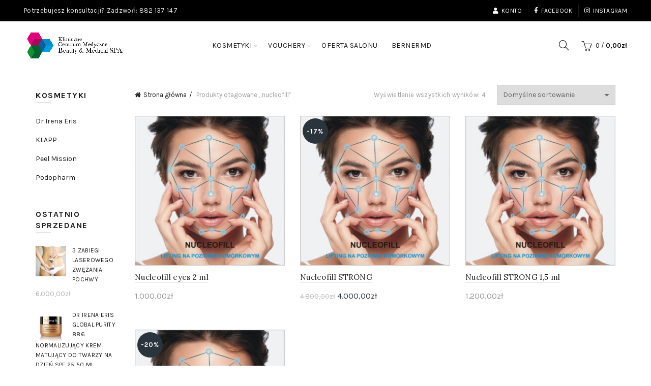

--- FILE ---
content_type: text/html; charset=UTF-8
request_url: https://kcmmedicalspa-sklep.pl/product-tag/nucleofill/
body_size: 17679
content:
<!DOCTYPE html>
<!--[if IE 8]>
<html class="ie ie8" lang="pl-PL">
<![endif]-->
<!--[if !(IE 7) & !(IE 8)]><!-->
<html lang="pl-PL">
<!--<![endif]-->
<head>
	<meta charset="UTF-8">
	<meta name="viewport" content="width=device-width, initial-scale=1.0, maximum-scale=1.0, user-scalable=no">
	<link rel="profile" href="http://gmpg.org/xfn/11">
	<link rel="pingback" href="https://kcmmedicalspa-sklep.pl/xmlrpc.php">

	<title>nucleofill &#8211; Oficjalny sklep KCMMedicalSpa, Kosmetyki on-line | Sklep z kosmetykami</title>
<meta name='robots' content='max-image-preview:large' />

<!-- Google Tag Manager by PYS -->
<script data-cfasync="false" data-pagespeed-no-defer>
	var pys_datalayer_name = "dataLayer";
	window.dataLayer = window.dataLayer || [];</script> 
<!-- End Google Tag Manager by PYS --><link rel='dns-prefetch' href='//secure.payu.com' />
<link rel='dns-prefetch' href='//fonts.googleapis.com' />
<link rel="alternate" type="application/rss+xml" title="Oficjalny sklep KCMMedicalSpa, Kosmetyki on-line | Sklep z kosmetykami &raquo; Kanał z wpisami" href="https://kcmmedicalspa-sklep.pl/feed/" />
<link rel="alternate" type="application/rss+xml" title="Oficjalny sklep KCMMedicalSpa, Kosmetyki on-line | Sklep z kosmetykami &raquo; Kanał z komentarzami" href="https://kcmmedicalspa-sklep.pl/comments/feed/" />
<link rel="alternate" type="application/rss+xml" title="Kanał Oficjalny sklep KCMMedicalSpa, Kosmetyki on-line | Sklep z kosmetykami &raquo; nucleofill Tag" href="https://kcmmedicalspa-sklep.pl/product-tag/nucleofill/feed/" />
<style id='wp-emoji-styles-inline-css' type='text/css'>

	img.wp-smiley, img.emoji {
		display: inline !important;
		border: none !important;
		box-shadow: none !important;
		height: 1em !important;
		width: 1em !important;
		margin: 0 0.07em !important;
		vertical-align: -0.1em !important;
		background: none !important;
		padding: 0 !important;
	}
</style>
<link rel='stylesheet' id='wp-block-library-css' href='https://kcmmedicalspa-sklep.pl/wp-includes/css/dist/block-library/style.min.css?ver=6.4.7' type='text/css' media='all' />
<style id='classic-theme-styles-inline-css' type='text/css'>
/*! This file is auto-generated */
.wp-block-button__link{color:#fff;background-color:#32373c;border-radius:9999px;box-shadow:none;text-decoration:none;padding:calc(.667em + 2px) calc(1.333em + 2px);font-size:1.125em}.wp-block-file__button{background:#32373c;color:#fff;text-decoration:none}
</style>
<style id='global-styles-inline-css' type='text/css'>
body{--wp--preset--color--black: #000000;--wp--preset--color--cyan-bluish-gray: #abb8c3;--wp--preset--color--white: #ffffff;--wp--preset--color--pale-pink: #f78da7;--wp--preset--color--vivid-red: #cf2e2e;--wp--preset--color--luminous-vivid-orange: #ff6900;--wp--preset--color--luminous-vivid-amber: #fcb900;--wp--preset--color--light-green-cyan: #7bdcb5;--wp--preset--color--vivid-green-cyan: #00d084;--wp--preset--color--pale-cyan-blue: #8ed1fc;--wp--preset--color--vivid-cyan-blue: #0693e3;--wp--preset--color--vivid-purple: #9b51e0;--wp--preset--gradient--vivid-cyan-blue-to-vivid-purple: linear-gradient(135deg,rgba(6,147,227,1) 0%,rgb(155,81,224) 100%);--wp--preset--gradient--light-green-cyan-to-vivid-green-cyan: linear-gradient(135deg,rgb(122,220,180) 0%,rgb(0,208,130) 100%);--wp--preset--gradient--luminous-vivid-amber-to-luminous-vivid-orange: linear-gradient(135deg,rgba(252,185,0,1) 0%,rgba(255,105,0,1) 100%);--wp--preset--gradient--luminous-vivid-orange-to-vivid-red: linear-gradient(135deg,rgba(255,105,0,1) 0%,rgb(207,46,46) 100%);--wp--preset--gradient--very-light-gray-to-cyan-bluish-gray: linear-gradient(135deg,rgb(238,238,238) 0%,rgb(169,184,195) 100%);--wp--preset--gradient--cool-to-warm-spectrum: linear-gradient(135deg,rgb(74,234,220) 0%,rgb(151,120,209) 20%,rgb(207,42,186) 40%,rgb(238,44,130) 60%,rgb(251,105,98) 80%,rgb(254,248,76) 100%);--wp--preset--gradient--blush-light-purple: linear-gradient(135deg,rgb(255,206,236) 0%,rgb(152,150,240) 100%);--wp--preset--gradient--blush-bordeaux: linear-gradient(135deg,rgb(254,205,165) 0%,rgb(254,45,45) 50%,rgb(107,0,62) 100%);--wp--preset--gradient--luminous-dusk: linear-gradient(135deg,rgb(255,203,112) 0%,rgb(199,81,192) 50%,rgb(65,88,208) 100%);--wp--preset--gradient--pale-ocean: linear-gradient(135deg,rgb(255,245,203) 0%,rgb(182,227,212) 50%,rgb(51,167,181) 100%);--wp--preset--gradient--electric-grass: linear-gradient(135deg,rgb(202,248,128) 0%,rgb(113,206,126) 100%);--wp--preset--gradient--midnight: linear-gradient(135deg,rgb(2,3,129) 0%,rgb(40,116,252) 100%);--wp--preset--font-size--small: 13px;--wp--preset--font-size--medium: 20px;--wp--preset--font-size--large: 36px;--wp--preset--font-size--x-large: 42px;--wp--preset--font-family--inter: "Inter", sans-serif;--wp--preset--font-family--cardo: Cardo;--wp--preset--spacing--20: 0.44rem;--wp--preset--spacing--30: 0.67rem;--wp--preset--spacing--40: 1rem;--wp--preset--spacing--50: 1.5rem;--wp--preset--spacing--60: 2.25rem;--wp--preset--spacing--70: 3.38rem;--wp--preset--spacing--80: 5.06rem;--wp--preset--shadow--natural: 6px 6px 9px rgba(0, 0, 0, 0.2);--wp--preset--shadow--deep: 12px 12px 50px rgba(0, 0, 0, 0.4);--wp--preset--shadow--sharp: 6px 6px 0px rgba(0, 0, 0, 0.2);--wp--preset--shadow--outlined: 6px 6px 0px -3px rgba(255, 255, 255, 1), 6px 6px rgba(0, 0, 0, 1);--wp--preset--shadow--crisp: 6px 6px 0px rgba(0, 0, 0, 1);}:where(.is-layout-flex){gap: 0.5em;}:where(.is-layout-grid){gap: 0.5em;}body .is-layout-flow > .alignleft{float: left;margin-inline-start: 0;margin-inline-end: 2em;}body .is-layout-flow > .alignright{float: right;margin-inline-start: 2em;margin-inline-end: 0;}body .is-layout-flow > .aligncenter{margin-left: auto !important;margin-right: auto !important;}body .is-layout-constrained > .alignleft{float: left;margin-inline-start: 0;margin-inline-end: 2em;}body .is-layout-constrained > .alignright{float: right;margin-inline-start: 2em;margin-inline-end: 0;}body .is-layout-constrained > .aligncenter{margin-left: auto !important;margin-right: auto !important;}body .is-layout-constrained > :where(:not(.alignleft):not(.alignright):not(.alignfull)){max-width: var(--wp--style--global--content-size);margin-left: auto !important;margin-right: auto !important;}body .is-layout-constrained > .alignwide{max-width: var(--wp--style--global--wide-size);}body .is-layout-flex{display: flex;}body .is-layout-flex{flex-wrap: wrap;align-items: center;}body .is-layout-flex > *{margin: 0;}body .is-layout-grid{display: grid;}body .is-layout-grid > *{margin: 0;}:where(.wp-block-columns.is-layout-flex){gap: 2em;}:where(.wp-block-columns.is-layout-grid){gap: 2em;}:where(.wp-block-post-template.is-layout-flex){gap: 1.25em;}:where(.wp-block-post-template.is-layout-grid){gap: 1.25em;}.has-black-color{color: var(--wp--preset--color--black) !important;}.has-cyan-bluish-gray-color{color: var(--wp--preset--color--cyan-bluish-gray) !important;}.has-white-color{color: var(--wp--preset--color--white) !important;}.has-pale-pink-color{color: var(--wp--preset--color--pale-pink) !important;}.has-vivid-red-color{color: var(--wp--preset--color--vivid-red) !important;}.has-luminous-vivid-orange-color{color: var(--wp--preset--color--luminous-vivid-orange) !important;}.has-luminous-vivid-amber-color{color: var(--wp--preset--color--luminous-vivid-amber) !important;}.has-light-green-cyan-color{color: var(--wp--preset--color--light-green-cyan) !important;}.has-vivid-green-cyan-color{color: var(--wp--preset--color--vivid-green-cyan) !important;}.has-pale-cyan-blue-color{color: var(--wp--preset--color--pale-cyan-blue) !important;}.has-vivid-cyan-blue-color{color: var(--wp--preset--color--vivid-cyan-blue) !important;}.has-vivid-purple-color{color: var(--wp--preset--color--vivid-purple) !important;}.has-black-background-color{background-color: var(--wp--preset--color--black) !important;}.has-cyan-bluish-gray-background-color{background-color: var(--wp--preset--color--cyan-bluish-gray) !important;}.has-white-background-color{background-color: var(--wp--preset--color--white) !important;}.has-pale-pink-background-color{background-color: var(--wp--preset--color--pale-pink) !important;}.has-vivid-red-background-color{background-color: var(--wp--preset--color--vivid-red) !important;}.has-luminous-vivid-orange-background-color{background-color: var(--wp--preset--color--luminous-vivid-orange) !important;}.has-luminous-vivid-amber-background-color{background-color: var(--wp--preset--color--luminous-vivid-amber) !important;}.has-light-green-cyan-background-color{background-color: var(--wp--preset--color--light-green-cyan) !important;}.has-vivid-green-cyan-background-color{background-color: var(--wp--preset--color--vivid-green-cyan) !important;}.has-pale-cyan-blue-background-color{background-color: var(--wp--preset--color--pale-cyan-blue) !important;}.has-vivid-cyan-blue-background-color{background-color: var(--wp--preset--color--vivid-cyan-blue) !important;}.has-vivid-purple-background-color{background-color: var(--wp--preset--color--vivid-purple) !important;}.has-black-border-color{border-color: var(--wp--preset--color--black) !important;}.has-cyan-bluish-gray-border-color{border-color: var(--wp--preset--color--cyan-bluish-gray) !important;}.has-white-border-color{border-color: var(--wp--preset--color--white) !important;}.has-pale-pink-border-color{border-color: var(--wp--preset--color--pale-pink) !important;}.has-vivid-red-border-color{border-color: var(--wp--preset--color--vivid-red) !important;}.has-luminous-vivid-orange-border-color{border-color: var(--wp--preset--color--luminous-vivid-orange) !important;}.has-luminous-vivid-amber-border-color{border-color: var(--wp--preset--color--luminous-vivid-amber) !important;}.has-light-green-cyan-border-color{border-color: var(--wp--preset--color--light-green-cyan) !important;}.has-vivid-green-cyan-border-color{border-color: var(--wp--preset--color--vivid-green-cyan) !important;}.has-pale-cyan-blue-border-color{border-color: var(--wp--preset--color--pale-cyan-blue) !important;}.has-vivid-cyan-blue-border-color{border-color: var(--wp--preset--color--vivid-cyan-blue) !important;}.has-vivid-purple-border-color{border-color: var(--wp--preset--color--vivid-purple) !important;}.has-vivid-cyan-blue-to-vivid-purple-gradient-background{background: var(--wp--preset--gradient--vivid-cyan-blue-to-vivid-purple) !important;}.has-light-green-cyan-to-vivid-green-cyan-gradient-background{background: var(--wp--preset--gradient--light-green-cyan-to-vivid-green-cyan) !important;}.has-luminous-vivid-amber-to-luminous-vivid-orange-gradient-background{background: var(--wp--preset--gradient--luminous-vivid-amber-to-luminous-vivid-orange) !important;}.has-luminous-vivid-orange-to-vivid-red-gradient-background{background: var(--wp--preset--gradient--luminous-vivid-orange-to-vivid-red) !important;}.has-very-light-gray-to-cyan-bluish-gray-gradient-background{background: var(--wp--preset--gradient--very-light-gray-to-cyan-bluish-gray) !important;}.has-cool-to-warm-spectrum-gradient-background{background: var(--wp--preset--gradient--cool-to-warm-spectrum) !important;}.has-blush-light-purple-gradient-background{background: var(--wp--preset--gradient--blush-light-purple) !important;}.has-blush-bordeaux-gradient-background{background: var(--wp--preset--gradient--blush-bordeaux) !important;}.has-luminous-dusk-gradient-background{background: var(--wp--preset--gradient--luminous-dusk) !important;}.has-pale-ocean-gradient-background{background: var(--wp--preset--gradient--pale-ocean) !important;}.has-electric-grass-gradient-background{background: var(--wp--preset--gradient--electric-grass) !important;}.has-midnight-gradient-background{background: var(--wp--preset--gradient--midnight) !important;}.has-small-font-size{font-size: var(--wp--preset--font-size--small) !important;}.has-medium-font-size{font-size: var(--wp--preset--font-size--medium) !important;}.has-large-font-size{font-size: var(--wp--preset--font-size--large) !important;}.has-x-large-font-size{font-size: var(--wp--preset--font-size--x-large) !important;}
.wp-block-navigation a:where(:not(.wp-element-button)){color: inherit;}
:where(.wp-block-post-template.is-layout-flex){gap: 1.25em;}:where(.wp-block-post-template.is-layout-grid){gap: 1.25em;}
:where(.wp-block-columns.is-layout-flex){gap: 2em;}:where(.wp-block-columns.is-layout-grid){gap: 2em;}
.wp-block-pullquote{font-size: 1.5em;line-height: 1.6;}
</style>
<link rel='stylesheet' id='rs-plugin-settings-css' href='https://kcmmedicalspa-sklep.pl/wp-content/plugins/revslider/public/assets/css/rs6.css?ver=6.2.23' type='text/css' media='all' />
<style id='rs-plugin-settings-inline-css' type='text/css'>
#rs-demo-id {}
</style>
<style id='woocommerce-inline-inline-css' type='text/css'>
.woocommerce form .form-row .required { visibility: visible; }
</style>
<link rel='stylesheet' id='payu-gateway-css' href='https://kcmmedicalspa-sklep.pl/wp-content/plugins/woo-payu-payment-gateway/assets/css/payu-gateway.css?ver=2.9.0' type='text/css' media='all' />
<link rel='stylesheet' id='bootstrap-css' href='https://kcmmedicalspa-sklep.pl/wp-content/themes/piotrkmieciak.pl/css/bootstrap.min.css?ver=5.3.0' type='text/css' media='all' />
<link rel='stylesheet' id='basel-style-css' href='https://kcmmedicalspa-sklep.pl/wp-content/themes/piotrkmieciak.pl/style.min.css?ver=5.3.0' type='text/css' media='all' />
<link rel='stylesheet' id='js_composer_front-css' href='https://kcmmedicalspa-sklep.pl/wp-content/plugins/js_composer/assets/css/js_composer.min.css?ver=7.4' type='text/css' media='all' />
<link rel='stylesheet' id='vc_font_awesome_5_shims-css' href='https://kcmmedicalspa-sklep.pl/wp-content/plugins/js_composer/assets/lib/bower/font-awesome/css/v4-shims.min.css?ver=7.4' type='text/css' media='all' />
<link rel='stylesheet' id='vc_font_awesome_5-css' href='https://kcmmedicalspa-sklep.pl/wp-content/plugins/js_composer/assets/lib/bower/font-awesome/css/all.min.css?ver=7.4' type='text/css' media='all' />
<link rel='stylesheet' id='xts-google-fonts-css' href='//fonts.googleapis.com/css?family=Karla%3A400%2C400italic%2C700%2C700italic%7CLora%3A400%2C500%2C600%2C700%2C400italic%2C500italic%2C600italic%2C700italic%7CLato%3A100%2C100italic%2C300%2C300italic%2C400%2C400italic%2C700%2C700italic%2C900%2C900italic&#038;ver=5.3.0' type='text/css' media='all' />
<link rel='stylesheet' id='basel-dynamic-style-css' href='https://kcmmedicalspa-sklep.pl/wp-content/uploads/2024/04/basel-dynamic-1712157011.css?ver=5.3.0' type='text/css' media='all' />
<script type="text/template" id="tmpl-variation-template">
	<div class="woocommerce-variation-description">{{{ data.variation.variation_description }}}</div>
	<div class="woocommerce-variation-price">{{{ data.variation.price_html }}}</div>
	<div class="woocommerce-variation-availability">{{{ data.variation.availability_html }}}</div>
</script>
<script type="text/template" id="tmpl-unavailable-variation-template">
	<p>Przepraszamy, ten produkt jest niedostępny. Prosimy wybrać inną kombinację.</p>
</script>
<script type="text/javascript" src="https://kcmmedicalspa-sklep.pl/wp-includes/js/jquery/jquery.min.js?ver=3.7.1" id="jquery-core-js"></script>
<script type="text/javascript" src="https://kcmmedicalspa-sklep.pl/wp-includes/js/jquery/jquery-migrate.min.js?ver=3.4.1" id="jquery-migrate-js"></script>
<script type="text/javascript" src="https://kcmmedicalspa-sklep.pl/wp-content/plugins/revslider/public/assets/js/rbtools.min.js?ver=6.2.23" id="tp-tools-js"></script>
<script type="text/javascript" src="https://kcmmedicalspa-sklep.pl/wp-content/plugins/revslider/public/assets/js/rs6.min.js?ver=6.2.23" id="revmin-js"></script>
<script type="text/javascript" src="https://kcmmedicalspa-sklep.pl/wp-content/plugins/woocommerce/assets/js/jquery-blockui/jquery.blockUI.min.js?ver=2.7.0-wc.9.1.5" id="jquery-blockui-js" data-wp-strategy="defer"></script>
<script type="text/javascript" id="wc-add-to-cart-js-extra">
/* <![CDATA[ */
var wc_add_to_cart_params = {"ajax_url":"\/wp-admin\/admin-ajax.php","wc_ajax_url":"\/?wc-ajax=%%endpoint%%","i18n_view_cart":"Zobacz koszyk","cart_url":"https:\/\/kcmmedicalspa-sklep.pl\/koszyk\/","is_cart":"","cart_redirect_after_add":"no"};
/* ]]> */
</script>
<script type="text/javascript" src="https://kcmmedicalspa-sklep.pl/wp-content/plugins/woocommerce/assets/js/frontend/add-to-cart.min.js?ver=9.1.5" id="wc-add-to-cart-js" data-wp-strategy="defer"></script>
<script type="text/javascript" src="https://kcmmedicalspa-sklep.pl/wp-content/plugins/woocommerce/assets/js/js-cookie/js.cookie.min.js?ver=2.1.4-wc.9.1.5" id="js-cookie-js" data-wp-strategy="defer"></script>
<script type="text/javascript" id="woocommerce-js-extra">
/* <![CDATA[ */
var woocommerce_params = {"ajax_url":"\/wp-admin\/admin-ajax.php","wc_ajax_url":"\/?wc-ajax=%%endpoint%%"};
/* ]]> */
</script>
<script type="text/javascript" src="https://kcmmedicalspa-sklep.pl/wp-content/plugins/woocommerce/assets/js/frontend/woocommerce.min.js?ver=9.1.5" id="woocommerce-js" defer="defer" data-wp-strategy="defer"></script>
<script type="text/javascript" src="https://kcmmedicalspa-sklep.pl/wp-content/plugins/js_composer/assets/js/vendors/woocommerce-add-to-cart.js?ver=7.4" id="vc_woocommerce-add-to-cart-js-js"></script>
<script type="text/javascript" src="https://secure.payu.com/javascript/sdk" id="payu-sfsdk-js"></script>
<script type="text/javascript" src="https://kcmmedicalspa-sklep.pl/wp-content/plugins/woo-payu-payment-gateway/assets/js/es6-promise.auto.min.js" id="payu-promise-polyfill-js"></script>
<!--[if lt IE 9]>
<script type="text/javascript" src="https://kcmmedicalspa-sklep.pl/wp-content/themes/piotrkmieciak.pl/js/html5.min.js?ver=5.3.0" id="basel_html5shiv-js"></script>
<![endif]-->
<script type="text/javascript" src="https://kcmmedicalspa-sklep.pl/wp-includes/js/underscore.min.js?ver=1.13.4" id="underscore-js"></script>
<script type="text/javascript" id="wp-util-js-extra">
/* <![CDATA[ */
var _wpUtilSettings = {"ajax":{"url":"\/wp-admin\/admin-ajax.php"}};
/* ]]> */
</script>
<script type="text/javascript" src="https://kcmmedicalspa-sklep.pl/wp-includes/js/wp-util.min.js?ver=6.4.7" id="wp-util-js"></script>
<script type="text/javascript" id="wc-add-to-cart-variation-js-extra">
/* <![CDATA[ */
var wc_add_to_cart_variation_params = {"wc_ajax_url":"\/?wc-ajax=%%endpoint%%","i18n_no_matching_variations_text":"Przepraszamy, \u017caden produkt nie spe\u0142nia twojego wyboru. Prosimy wybra\u0107 inn\u0105 kombinacj\u0119.","i18n_make_a_selection_text":"Wybierz opcje produktu przed dodaniem go do koszyka.","i18n_unavailable_text":"Przepraszamy, ten produkt jest niedost\u0119pny. Prosimy wybra\u0107 inn\u0105 kombinacj\u0119."};
/* ]]> */
</script>
<script type="text/javascript" src="https://kcmmedicalspa-sklep.pl/wp-content/plugins/woocommerce/assets/js/frontend/add-to-cart-variation.min.js?ver=9.1.5" id="wc-add-to-cart-variation-js" defer="defer" data-wp-strategy="defer"></script>
<script type="text/javascript" id="react-jsx-runtime-dependency-error-js-after">
/* <![CDATA[ */
console.error( "Payment gateway with handle 'payulistbanks-block' has been deactivated in Cart and Checkout blocks because its dependency 'react-jsx-runtime' is not registered. Read the docs about registering assets for payment methods: https://github.com/woocommerce/woocommerce-blocks/blob/060f63c04f0f34f645200b5d4da9212125c49177/docs/third-party-developers/extensibility/checkout-payment-methods/payment-method-integration.md#registering-assets" );
console.error( "Payment gateway with handle 'payusecureform-block' has been deactivated in Cart and Checkout blocks because its dependency 'react-jsx-runtime' is not registered. Read the docs about registering assets for payment methods: https://github.com/woocommerce/woocommerce-blocks/blob/060f63c04f0f34f645200b5d4da9212125c49177/docs/third-party-developers/extensibility/checkout-payment-methods/payment-method-integration.md#registering-assets" );
console.error( "Payment gateway with handle 'payublik-block' has been deactivated in Cart and Checkout blocks because its dependency 'react-jsx-runtime' is not registered. Read the docs about registering assets for payment methods: https://github.com/woocommerce/woocommerce-blocks/blob/060f63c04f0f34f645200b5d4da9212125c49177/docs/third-party-developers/extensibility/checkout-payment-methods/payment-method-integration.md#registering-assets" );
/* ]]> */
</script>
<script></script><link rel="https://api.w.org/" href="https://kcmmedicalspa-sklep.pl/wp-json/" /><link rel="alternate" type="application/json" href="https://kcmmedicalspa-sklep.pl/wp-json/wp/v2/product_tag/249" /><link rel="EditURI" type="application/rsd+xml" title="RSD" href="https://kcmmedicalspa-sklep.pl/xmlrpc.php?rsd" />
<meta name="generator" content="WordPress 6.4.7" />
<meta name="generator" content="WooCommerce 9.1.5" />
<link rel="stylesheet" href="https://kcmmedicalspa-sklep.pl/wp-content/plugins/ceneo-plugin/css/ceneo_theme.css" type="text/css" media="all" />
		<!-- GA Google Analytics @ https://m0n.co/ga -->
		<script async src="https://www.googletagmanager.com/gtag/js?id=G-B611DF9P88"></script>
		<script>
			window.dataLayer = window.dataLayer || [];
			function gtag(){dataLayer.push(arguments);}
			gtag('js', new Date());
			gtag('config', 'G-B611DF9P88');
		</script>

	<meta name="facebook-domain-verification" content="6ychury5u3sdwc11phnuxuw6uyskc3" /><meta name="theme-color" content="">			<link rel="shortcut icon" href="https://kcmmedicalspa-sklep.pl/wp-content/uploads/2020/10/logo-na-strone-sierpien-2019-1-e1603972274244.png">
			<link rel="apple-touch-icon-precomposed" sizes="152x152" href="https://kcmmedicalspa-sklep.pl/wp-content/uploads/2020/10/logo-na-strone-sierpien-2019-1-e1603972274244.png">
		        <style> 
            	
			/* Shop popup */
			
			.basel-promo-popup {
			   max-width: 900px;
			}
	
            .site-logo {
                width: 20%;
            }    

            .site-logo img {
                max-width: 200px;
                max-height: 95px;
            }    

                            .right-column {
                    width: 250px;
                }  
            
            
			/* header Banner */
			.header-banner {
				height: 40px;
			}
	
			.header-banner-display .website-wrapper {
				margin-top:40px;
			}	

            /* Topbar height configs */

			.topbar-menu ul > li {
				line-height: 42px;
			}
			
			.topbar-wrapp,
			.topbar-content:before {
				height: 42px;
			}
			
			.sticky-header-prepared.basel-top-bar-on .header-shop, 
			.sticky-header-prepared.basel-top-bar-on .header-split,
			.enable-sticky-header.basel-header-overlap.basel-top-bar-on .main-header {
				top: 42px;
			}

            /* Header height configs */

            /* Limit logo image height for according to header height */
            .site-logo img {
                max-height: 95px;
            } 

            /* And for sticky header logo also */
            .act-scroll .site-logo img,
            .header-clone .site-logo img {
                max-height: 75px;
            }   

            /* Set sticky headers height for cloned headers based on menu links line height */
            .header-clone .main-nav .menu > li > a {
                height: 75px;
                line-height: 75px;
            } 

            /* Height for switch logos */

            .sticky-header-real:not(.global-header-menu-top) .switch-logo-enable .basel-logo {
                height: 95px;
            }

            .sticky-header-real:not(.global-header-menu-top) .act-scroll .switch-logo-enable .basel-logo {
                height: 75px;
            }

            .sticky-header-real:not(.global-header-menu-top) .act-scroll .switch-logo-enable {
                transform: translateY(-75px);
                -webkit-transform: translateY(-75px);
            }

                            /* Header height for these layouts based on it's menu links line height */
                .main-nav .menu > li > a {
                    height: 95px;
                    line-height: 95px;
                }  
                /* The same for sticky header */
                .act-scroll .main-nav .menu > li > a {
                    height: 75px;
                    line-height: 75px;
                }  
            
            
            
            
            /* Page headings settings for heading overlap. Calculate on the header height base */

            .basel-header-overlap .title-size-default,
            .basel-header-overlap .title-size-small,
            .basel-header-overlap .title-shop.without-title.title-size-default,
            .basel-header-overlap .title-shop.without-title.title-size-small {
                padding-top: 135px;
            }


            .basel-header-overlap .title-shop.without-title.title-size-large,
            .basel-header-overlap .title-size-large {
                padding-top: 215px;
            }

            @media (max-width: 991px) {

				/* header Banner */
				.header-banner {
					height: 40px;
				}
	
				.header-banner-display .website-wrapper {
					margin-top:40px;
				}

	            /* Topbar height configs */
				.topbar-menu ul > li {
					line-height: 38px;
				}
				
				.topbar-wrapp,
				.topbar-content:before {
					height: 38px;
				}
				
				.sticky-header-prepared.basel-top-bar-on .header-shop, 
				.sticky-header-prepared.basel-top-bar-on .header-split,
				.enable-sticky-header.basel-header-overlap.basel-top-bar-on .main-header {
					top: 38px;
				}

                /* Set header height for mobile devices */
                .main-header .wrapp-header {
                    min-height: 60px;
                } 

                /* Limit logo image height for mobile according to mobile header height */
                .site-logo img {
                    max-height: 60px;
                }   

                /* Limit logo on sticky header. Both header real and header cloned */
                .act-scroll .site-logo img,
                .header-clone .site-logo img {
                    max-height: 60px;
                }

                /* Height for switch logos */

                .main-header .switch-logo-enable .basel-logo {
                    height: 60px;
                }

                .sticky-header-real:not(.global-header-menu-top) .act-scroll .switch-logo-enable .basel-logo {
                    height: 60px;
                }

                .sticky-header-real:not(.global-header-menu-top) .act-scroll .switch-logo-enable {
                    transform: translateY(-60px);
                    -webkit-transform: translateY(-60px);
                }

                /* Page headings settings for heading overlap. Calculate on the MOBILE header height base */
                .basel-header-overlap .title-size-default,
                .basel-header-overlap .title-size-small,
                .basel-header-overlap .title-shop.without-title.title-size-default,
                .basel-header-overlap .title-shop.without-title.title-size-small {
                    padding-top: 80px;
                }

                .basel-header-overlap .title-shop.without-title.title-size-large,
                .basel-header-overlap .title-size-large {
                    padding-top: 120px;
                }
 
            }

                                                .wpb_revslider_element [data-type=text],
                    .wpb_revslider_element [data-type=button] {
                        font-family: Karla !important;
                    }
                
                                    .wpb_revslider_element h1[data-type=text],
                    .wpb_revslider_element h2[data-type=text],
                    .wpb_revslider_element h3[data-type=text],
                    .wpb_revslider_element h4[data-type=text],
                    .wpb_revslider_element h5[data-type=text],
                    .wpb_revslider_element h6[data-type=text] {
                        font-family: Karla !important;
                    }
                                 
            .tagged_as {
display: none !important;
}

.product_meta .tagged_as {
display:none;
}
//.type-product  {
//border: 1px solid #ccc;
//box-sizing: border-box;
//padding: 10px;
	//margin:10px;

//}
.woocommerce .product img {
   border: 1px solid #ccc;
}

.single-product-content .summary-inner .in-stock { display: none; }

.title-line-one .basel-hover-alt .product-title {
	max-height: 75px !important;
}        </style>
        
        
			<noscript><style>.woocommerce-product-gallery{ opacity: 1 !important; }</style></noscript>
	<style type="text/css">.recentcomments a{display:inline !important;padding:0 !important;margin:0 !important;}</style><meta name="generator" content="Powered by WPBakery Page Builder - drag and drop page builder for WordPress."/>
<meta name="generator" content="Powered by Slider Revolution 6.2.23 - responsive, Mobile-Friendly Slider Plugin for WordPress with comfortable drag and drop interface." />
<style id='wp-fonts-local' type='text/css'>
@font-face{font-family:Inter;font-style:normal;font-weight:300 900;font-display:fallback;src:url('https://kcmmedicalspa-sklep.pl/wp-content/plugins/woocommerce/assets/fonts/Inter-VariableFont_slnt,wght.woff2') format('woff2');font-stretch:normal;}
@font-face{font-family:Cardo;font-style:normal;font-weight:400;font-display:fallback;src:url('https://kcmmedicalspa-sklep.pl/wp-content/plugins/woocommerce/assets/fonts/cardo_normal_400.woff2') format('woff2');}
</style>
<script type="text/javascript">function setREVStartSize(e){
			//window.requestAnimationFrame(function() {				 
				window.RSIW = window.RSIW===undefined ? window.innerWidth : window.RSIW;	
				window.RSIH = window.RSIH===undefined ? window.innerHeight : window.RSIH;	
				try {								
					var pw = document.getElementById(e.c).parentNode.offsetWidth,
						newh;
					pw = pw===0 || isNaN(pw) ? window.RSIW : pw;
					e.tabw = e.tabw===undefined ? 0 : parseInt(e.tabw);
					e.thumbw = e.thumbw===undefined ? 0 : parseInt(e.thumbw);
					e.tabh = e.tabh===undefined ? 0 : parseInt(e.tabh);
					e.thumbh = e.thumbh===undefined ? 0 : parseInt(e.thumbh);
					e.tabhide = e.tabhide===undefined ? 0 : parseInt(e.tabhide);
					e.thumbhide = e.thumbhide===undefined ? 0 : parseInt(e.thumbhide);
					e.mh = e.mh===undefined || e.mh=="" || e.mh==="auto" ? 0 : parseInt(e.mh,0);		
					if(e.layout==="fullscreen" || e.l==="fullscreen") 						
						newh = Math.max(e.mh,window.RSIH);					
					else{					
						e.gw = Array.isArray(e.gw) ? e.gw : [e.gw];
						for (var i in e.rl) if (e.gw[i]===undefined || e.gw[i]===0) e.gw[i] = e.gw[i-1];					
						e.gh = e.el===undefined || e.el==="" || (Array.isArray(e.el) && e.el.length==0)? e.gh : e.el;
						e.gh = Array.isArray(e.gh) ? e.gh : [e.gh];
						for (var i in e.rl) if (e.gh[i]===undefined || e.gh[i]===0) e.gh[i] = e.gh[i-1];
											
						var nl = new Array(e.rl.length),
							ix = 0,						
							sl;					
						e.tabw = e.tabhide>=pw ? 0 : e.tabw;
						e.thumbw = e.thumbhide>=pw ? 0 : e.thumbw;
						e.tabh = e.tabhide>=pw ? 0 : e.tabh;
						e.thumbh = e.thumbhide>=pw ? 0 : e.thumbh;					
						for (var i in e.rl) nl[i] = e.rl[i]<window.RSIW ? 0 : e.rl[i];
						sl = nl[0];									
						for (var i in nl) if (sl>nl[i] && nl[i]>0) { sl = nl[i]; ix=i;}															
						var m = pw>(e.gw[ix]+e.tabw+e.thumbw) ? 1 : (pw-(e.tabw+e.thumbw)) / (e.gw[ix]);					
						newh =  (e.gh[ix] * m) + (e.tabh + e.thumbh);
					}				
					if(window.rs_init_css===undefined) window.rs_init_css = document.head.appendChild(document.createElement("style"));					
					document.getElementById(e.c).height = newh+"px";
					window.rs_init_css.innerHTML += "#"+e.c+"_wrapper { height: "+newh+"px }";				
				} catch(e){
					console.log("Failure at Presize of Slider:" + e)
				}					   
			//});
		  };</script>
		<style type="text/css" id="wp-custom-css">
			.green-button {
	background: #01632f !important;
  border: 1px solid #01632f !important;
	color: white !important;
}

.green-button a {
	color: white;
}

.pink-button {
	background: #e2007a !important;
  border: 1px solid #e2007a !important;
}

.blue-button {
	background: #009ee0 !important;
  border: 1px solid #009ee0 !important;
}

.label {
	display: flex;
	margin-top: 0.4rem;
}

.reset_variations {
 display: none !important;
}		</style>
		<noscript><style> .wpb_animate_when_almost_visible { opacity: 1; }</style></noscript><!-- Meta Pixel Code -->
<script>
!function(f,b,e,v,n,t,s)
{if(f.fbq)return;n=f.fbq=function(){n.callMethod?
n.callMethod.apply(n,arguments):n.queue.push(arguments)};
if(!f._fbq)f._fbq=n;n.push=n;n.loaded=!0;n.version='2.0';
n.queue=[];t=b.createElement(e);t.async=!0;
t.src=v;s=b.getElementsByTagName(e)[0];
s.parentNode.insertBefore(t,s)}(window, document,'script',
'https://connect.facebook.net/en_US/fbevents.js');
fbq('init', '539419201198550');
fbq('track', 'PageView');
</script>
<noscript><img height="1" width="1" style="display:none"
src="https://www.facebook.com/tr?id=539419201198550&ev=PageView&noscript=1"
/></noscript>
<!-- End Meta Pixel Code -->	


<body class="archive tax-product_tag term-nucleofill term-249 theme-piotrkmieciak.pl woocommerce woocommerce-page woocommerce-no-js wrapper-full-width global-cart-design-1 global-search-dropdown global-header-simple mobile-nav-from-left basel-light catalog-mode-off categories-accordion-off global-wishlist-disable basel-top-bar-on basel-ajax-shop-on basel-ajax-search-on enable-sticky-header header-full-width sticky-header-clone offcanvas-sidebar-mobile offcanvas-sidebar-tablet inherit-theme-font wpb-js-composer js-comp-ver-7.4 vc_responsive">
				<div class="login-form-side">
				<div class="widget-heading">
					<h3 class="widget-title">Sign in</h3>
					<a href="#" class="widget-close">zamknij</a>
				</div>
				
				<div class="login-form">
							<form method="post" class="login woocommerce-form woocommerce-form-login " action="https://kcmmedicalspa-sklep.pl/moje-konto/" >

			
			
			<p class="woocommerce-FormRow woocommerce-FormRow--wide form-row form-row-wide form-row-username">
				<label for="username">Username or email&nbsp;<span class="required">*</span></label>
				<input type="text" class="woocommerce-Input woocommerce-Input--text input-text" name="username" id="username" autocomplete="username" value="" />
			</p>
			<p class="woocommerce-FormRow woocommerce-FormRow--wide form-row form-row-wide form-row-password">
				<label for="password">Password&nbsp;<span class="required">*</span></label>
				<input class="woocommerce-Input woocommerce-Input--text input-text" type="password" name="password" id="password" autocomplete="current-password" />
			</p>

			<div class="g-recaptcha-wrap" style="padding:10px 0 10px 0"><div id="woo_recaptcha_1" class="g-recaptcha aios-wc-captcha" data-sitekey="6Ld2qWMpAAAAAMtdFuakKYcjnRKZdexhmKexZrDF"></div></div>
			<p class="form-row">
				<input type="hidden" id="woocommerce-login-nonce" name="woocommerce-login-nonce" value="877c8cb4b8" /><input type="hidden" name="_wp_http_referer" value="/product-tag/nucleofill/" />								<button type="submit" class="woocommerce-button button woocommerce-form-login__submit" name="login" value="Log in">Log in</button>
			</p>

			<div class="login-form-footer">
				<a href="https://kcmmedicalspa-sklep.pl/moje-konto/lost-password/" class="woocommerce-LostPassword lost_password">Lost your password?</a>
				<label class="woocommerce-form__label woocommerce-form__label-for-checkbox woocommerce-form-login__rememberme">
					<input class="woocommerce-form__input woocommerce-form__input-checkbox" name="rememberme" type="checkbox" value="forever" /> <span>Remember me</span>
				</label>
			</div>
			
			
			
		</form>

						</div>
				
				<div class="register-question">
					<span class="create-account-text">No account yet?</span>
					<a class="btn btn-style-link" href="https://kcmmedicalspa-sklep.pl/moje-konto/?action=register">Create an Account</a>
				</div>
			</div>
						<div class="mobile-nav">
							<form role="search" method="get" id="searchform" class="searchform  basel-ajax-search" action="https://kcmmedicalspa-sklep.pl/"  data-thumbnail="1" data-price="1" data-count="5" data-post_type="product" data-symbols_count="3" data-sku="0">
				<div>
					<label class="screen-reader-text">Search for:</label>
					<input type="text" class="search-field" placeholder="Wyszukaj podukt" value="" name="s" id="s" />
					<input type="hidden" name="post_type" id="post_type" value="product">
										<button type="submit" id="searchsubmit" value="Szukaj">Szukaj</button>
					
				</div>
			</form>
			<div class="search-results-wrapper"><div class="basel-scroll"><div class="basel-search-results basel-scroll-content"></div></div></div>
		<div class="menu-main-menu-container"><ul id="menu-main-menu" class="site-mobile-menu"><li id="menu-item-1950" class="menu-item menu-item-type-taxonomy menu-item-object-product_cat menu-item-has-children menu-item-1950 menu-item-design-default item-event-hover"><a href="https://kcmmedicalspa-sklep.pl/product-category/kosmetyki/">Kosmetyki</a>
<div class="sub-menu-dropdown color-scheme-dark">

<div class="container">

<ul class="sub-menu color-scheme-dark">
	<li id="menu-item-1976" class="menu-item menu-item-type-taxonomy menu-item-object-product_cat menu-item-1976 menu-item-design-default item-event-hover"><a href="https://kcmmedicalspa-sklep.pl/product-category/kosmetyki/dr-irena-eris/">Dr Irena Eris</a></li>
	<li id="menu-item-4054" class="menu-item menu-item-type-taxonomy menu-item-object-product_cat menu-item-4054 menu-item-design-default item-event-hover"><a href="https://kcmmedicalspa-sklep.pl/product-category/kosmetyki/klapp/">KLAPP</a></li>
	<li id="menu-item-3217" class="menu-item menu-item-type-taxonomy menu-item-object-product_cat menu-item-3217 menu-item-design-default item-event-hover"><a href="https://kcmmedicalspa-sklep.pl/product-category/kosmetyki/bernermd/">BernerMD</a></li>
	<li id="menu-item-1955" class="menu-item menu-item-type-taxonomy menu-item-object-product_cat menu-item-1955 menu-item-design-default item-event-hover"><a href="https://kcmmedicalspa-sklep.pl/product-category/kosmetyki/podopharm/">Podopharm</a></li>
	<li id="menu-item-1956" class="menu-item menu-item-type-taxonomy menu-item-object-product_cat menu-item-1956 menu-item-design-default item-event-hover"><a href="https://kcmmedicalspa-sklep.pl/product-category/kosmetyki/akcesoria/">Akcesoria</a></li>
</ul>
</div>
</div>
</li>
<li id="menu-item-1949" class="menu-item menu-item-type-taxonomy menu-item-object-product_cat menu-item-has-children menu-item-1949 menu-item-design-default item-event-hover menu-item-has-children"><a href="https://kcmmedicalspa-sklep.pl/product-category/vouchery/">Vouchery</a>
<div class="sub-menu-dropdown color-scheme-dark">

<div class="container">

<ul class="sub-menu color-scheme-dark">
	<li id="menu-item-1959" class="menu-item menu-item-type-taxonomy menu-item-object-product_cat menu-item-1959 menu-item-design-default item-event-hover"><a href="https://kcmmedicalspa-sklep.pl/product-category/vouchery/vouchery-kwotowe/">Vouchery kwotowe</a></li>
	<li id="menu-item-1961" class="menu-item menu-item-type-taxonomy menu-item-object-product_cat menu-item-1961 menu-item-design-default item-event-hover"><a href="https://kcmmedicalspa-sklep.pl/product-category/vouchery/zabiegi-na-twarz/">Zabiegi na twarz</a></li>
	<li id="menu-item-1960" class="menu-item menu-item-type-taxonomy menu-item-object-product_cat menu-item-1960 menu-item-design-default item-event-hover"><a href="https://kcmmedicalspa-sklep.pl/product-category/vouchery/zabiegi-na-cialo/">Zabiegi na ciało</a></li>
	<li id="menu-item-2847" class="menu-item menu-item-type-custom menu-item-object-custom menu-item-2847 menu-item-design-default item-event-hover"><a href="https://kcmmedicalspa-sklep.pl/product-category/vouchery/dla-kobiet-w-ciazy/">Dla kobiet w ciaży</a></li>
	<li id="menu-item-1958" class="menu-item menu-item-type-taxonomy menu-item-object-product_cat menu-item-1958 menu-item-design-default item-event-hover"><a href="https://kcmmedicalspa-sklep.pl/product-category/medycyna-estetyczna/">Medycyna estetyczna</a></li>
</ul>
</div>
</div>
</li>
<li id="menu-item-1792" class="menu-item menu-item-type-custom menu-item-object-custom menu-item-1792 menu-item-design-default item-event-hover"><a target="_blank" href="http://www.kcmmedicalspa.pl">Oferta Salonu</a></li>
<li id="menu-item-3218" class="menu-item menu-item-type-taxonomy menu-item-object-product_cat menu-item-3218 menu-item-design-default item-event-hover"><a href="https://kcmmedicalspa-sklep.pl/product-category/kosmetyki/bernermd/">BernerMD</a></li>
</ul></div>			<div class="header-links my-account-with-text">
				<ul>
												<li class="login-side-opener"><a href="https://kcmmedicalspa-sklep.pl/moje-konto/">Login / Register</a></li>
									</ul>		
			</div>
					</div><!--END MOBILE-NAV-->
						<div class="cart-widget-side">
					<div class="widget-heading">
						<h3 class="widget-title">Twój koszyk</h3>
						<a href="#" class="widget-close">zamknij</a>
					</div>
					<div class="widget woocommerce widget_shopping_cart"><div class="widget_shopping_cart_content"></div></div>				</div>
			<div class="website-wrapper">
			<div class="topbar-wrapp color-scheme-light">
			<div class="container">
				<div class="topbar-content">
					<div class="top-bar-left">
						
													Potrzebujesz konsultacji? Zadzwoń: 882 137 147
												
						
					</div>
					<div class="top-bar-right">
						<div class="topbar-menu">
							<div class="menu-top-bar-container"><ul id="menu-top-bar" class="menu"><li id="menu-item-2895" class="menu-item menu-item-type-custom menu-item-object-custom menu-item-2895 menu-item-design-default item-event-hover"><a href="/moje-konto"><i class="fa fa-user"></i>KONTO</a></li>
<li id="menu-item-2828" class="menu-item menu-item-type-custom menu-item-object-custom menu-item-2828 menu-item-design-default item-event-hover"><a target="_blank" href="https://www.facebook.com/klinicznecentrummedyczne/"><i class="fa fa-facebook-f"></i>FACEBOOK</a></li>
<li id="menu-item-2829" class="menu-item menu-item-type-custom menu-item-object-custom menu-item-2829 menu-item-design-default item-event-hover"><a target="_blank" href="https://www.instagram.com/kcm_beauty_medical_spa/"><i class="fa fa-instagram"></i>INSTAGRAM</a></li>
</ul></div>						</div>
					</div>
				</div>
			</div>
		</div> <!--END TOP HEADER-->
	
	
	<!-- HEADER -->
	<header class="main-header header-has-no-bg header-simple icons-design-line color-scheme-dark">

		<div class="container">
<div class="wrapp-header">
			<div class="site-logo">
				<div class="basel-logo-wrap switch-logo-enable">
					<a href="https://kcmmedicalspa-sklep.pl/" class="basel-logo basel-main-logo" rel="home">
						<img src="https://kcmmedicalspa-sklep.pl/wp-content/uploads/2020/10/logo-na-strone-sierpien-2019.png" alt="Oficjalny sklep KCMMedicalSpa, Kosmetyki on-line | Sklep z kosmetykami" />					</a>
																	<a href="https://kcmmedicalspa-sklep.pl/" class="basel-logo basel-sticky-logo" rel="home">
							<img src="https://kcmmedicalspa-sklep.pl/wp-content/uploads/2020/10/logo-na-strone-sierpien-2019.png" alt="Oficjalny sklep KCMMedicalSpa, Kosmetyki on-line | Sklep z kosmetykami" />						</a>
									</div>
			</div>
					<div class="main-nav site-navigation basel-navigation menu-center" role="navigation">
				<div class="menu-main-menu-container"><ul id="menu-main-menu-1" class="menu"><li class="menu-item menu-item-type-taxonomy menu-item-object-product_cat menu-item-has-children menu-item-1950 menu-item-design-default item-event-hover"><a href="https://kcmmedicalspa-sklep.pl/product-category/kosmetyki/">Kosmetyki</a>
<div class="sub-menu-dropdown color-scheme-dark">

<div class="container">

<ul class="sub-menu color-scheme-dark">
	<li class="menu-item menu-item-type-taxonomy menu-item-object-product_cat menu-item-1976 menu-item-design-default item-event-hover"><a href="https://kcmmedicalspa-sklep.pl/product-category/kosmetyki/dr-irena-eris/">Dr Irena Eris</a></li>
	<li class="menu-item menu-item-type-taxonomy menu-item-object-product_cat menu-item-4054 menu-item-design-default item-event-hover"><a href="https://kcmmedicalspa-sklep.pl/product-category/kosmetyki/klapp/">KLAPP</a></li>
	<li class="menu-item menu-item-type-taxonomy menu-item-object-product_cat menu-item-3217 menu-item-design-default item-event-hover"><a href="https://kcmmedicalspa-sklep.pl/product-category/kosmetyki/bernermd/">BernerMD</a></li>
	<li class="menu-item menu-item-type-taxonomy menu-item-object-product_cat menu-item-1955 menu-item-design-default item-event-hover"><a href="https://kcmmedicalspa-sklep.pl/product-category/kosmetyki/podopharm/">Podopharm</a></li>
	<li class="menu-item menu-item-type-taxonomy menu-item-object-product_cat menu-item-1956 menu-item-design-default item-event-hover"><a href="https://kcmmedicalspa-sklep.pl/product-category/kosmetyki/akcesoria/">Akcesoria</a></li>
</ul>
</div>
</div>
</li>
<li class="menu-item menu-item-type-taxonomy menu-item-object-product_cat menu-item-has-children menu-item-1949 menu-item-design-default item-event-hover menu-item-has-children"><a href="https://kcmmedicalspa-sklep.pl/product-category/vouchery/">Vouchery</a>
<div class="sub-menu-dropdown color-scheme-dark">

<div class="container">

<ul class="sub-menu color-scheme-dark">
	<li class="menu-item menu-item-type-taxonomy menu-item-object-product_cat menu-item-1959 menu-item-design-default item-event-hover"><a href="https://kcmmedicalspa-sklep.pl/product-category/vouchery/vouchery-kwotowe/">Vouchery kwotowe</a></li>
	<li class="menu-item menu-item-type-taxonomy menu-item-object-product_cat menu-item-1961 menu-item-design-default item-event-hover"><a href="https://kcmmedicalspa-sklep.pl/product-category/vouchery/zabiegi-na-twarz/">Zabiegi na twarz</a></li>
	<li class="menu-item menu-item-type-taxonomy menu-item-object-product_cat menu-item-1960 menu-item-design-default item-event-hover"><a href="https://kcmmedicalspa-sklep.pl/product-category/vouchery/zabiegi-na-cialo/">Zabiegi na ciało</a></li>
	<li class="menu-item menu-item-type-custom menu-item-object-custom menu-item-2847 menu-item-design-default item-event-hover"><a href="https://kcmmedicalspa-sklep.pl/product-category/vouchery/dla-kobiet-w-ciazy/">Dla kobiet w ciaży</a></li>
	<li class="menu-item menu-item-type-taxonomy menu-item-object-product_cat menu-item-1958 menu-item-design-default item-event-hover"><a href="https://kcmmedicalspa-sklep.pl/product-category/medycyna-estetyczna/">Medycyna estetyczna</a></li>
</ul>
</div>
</div>
</li>
<li class="menu-item menu-item-type-custom menu-item-object-custom menu-item-1792 menu-item-design-default item-event-hover"><a target="_blank" href="http://www.kcmmedicalspa.pl">Oferta Salonu</a></li>
<li class="menu-item menu-item-type-taxonomy menu-item-object-product_cat menu-item-3218 menu-item-design-default item-event-hover"><a href="https://kcmmedicalspa-sklep.pl/product-category/kosmetyki/bernermd/">BernerMD</a></li>
</ul></div>			</div><!--END MAIN-NAV-->
		<div class="right-column">
			<div class="search-button basel-search-dropdown">
				<a href="#">
					<i class="fa fa-search"></i>
				</a>
				<div class="basel-search-wrapper">
					<div class="basel-search-inner">
						<span class="basel-close-search">zamknij</span>
									<form role="search" method="get" id="searchform" class="searchform  basel-ajax-search" action="https://kcmmedicalspa-sklep.pl/"  data-thumbnail="1" data-price="1" data-count="5" data-post_type="product" data-symbols_count="3" data-sku="0">
				<div>
					<label class="screen-reader-text">Search for:</label>
					<input type="text" class="search-field" placeholder="Wyszukaj podukt" value="" name="s" id="s" />
					<input type="hidden" name="post_type" id="post_type" value="product">
										<button type="submit" id="searchsubmit" value="Szukaj">Szukaj</button>
					
				</div>
			</form>
			<div class="search-results-wrapper"><div class="basel-scroll"><div class="basel-search-results basel-scroll-content"></div></div></div>
							</div>
				</div>
			</div>
				<div class="shopping-cart basel-cart-design-1 basel-cart-icon cart-widget-opener">
			<a href="https://kcmmedicalspa-sklep.pl/koszyk/">
				<span>Cart (<span>o</span>)</span>
				<span class="basel-cart-totals">
								<span class="basel-cart-number">0</span>
							<span class="subtotal-divider">/</span> 
								<span class="basel-cart-subtotal"><span class="woocommerce-Price-amount amount"><bdi>0,00<span class="woocommerce-Price-currencySymbol">&#122;&#322;</span></bdi></span></span>
						</span>
			</a>
					</div>
					<div class="mobile-nav-icon">
				<span class="basel-burger"></span>
			</div><!--END MOBILE-NAV-ICON-->
		</div>
</div>
</div>

	</header><!--END MAIN HEADER-->

	<div class="clear"></div>
	
						<div class="main-page-wrapper">
		
		
		<!-- MAIN CONTENT AREA -->
				<div class="container">
			<div class="row">
		<div class="site-content shop-content-area col-sm-10 col-sm-push-2 content-with-products description-area-before" role="main">
<div class="shop-loop-head">
	<nav class="woocommerce-breadcrumb" aria-label="Breadcrumb"><a href="https://kcmmedicalspa-sklep.pl">Strona główna</a><span class="breadcrumb-last"> Produkty otagowane &bdquo;nucleofill&rdquo;</span></nav><div class="woocommerce-notices-wrapper"></div><p class="woocommerce-result-count">
	Wyświetlanie wszystkich wyników: 4</p>
			<div class="basel-show-sidebar-btn">
				<span class="basel-side-bar-icon"></span>
				<span>Pokaż menu</span>
			</div>
		
<form class="woocommerce-ordering " method="get">
			<select name="orderby" class="orderby" aria-label="Zamówienie">
							<option value="menu_order"  selected='selected'>Domyślne sortowanie</option>
							<option value="popularity" >Sortuj wg popularności</option>
							<option value="rating" >Sortuj wg średniej oceny</option>
							<option value="date" >Sortuj od najnowszych</option>
							<option value="price" >Sortuj po cenie od najniższej</option>
							<option value="price-desc" >Sortuj po cenie od najwyższej</option>
					</select>
				</form>
</div>


<div class="basel-active-filters">
	</div>

<div class="basel-shop-loader"></div>


<div class="products elements-grid basel-products-holder  title-line-one pagination-infinit row grid-columns-3" data-min_price="" data-max_price="" data-source="main_loop">	<div class="product-grid-item basel-hover-alt product  col-sm-4 col-xs-12 first  type-product post-3587 status-publish first instock product_cat-vouchery product_cat-zabiegi-na-twarz product_tag-lifting product_tag-medycyna-estetyczna product_tag-medycyna-estetyczna-lodz product_tag-nucleofill product_tag-stymulator-tkankowy product_tag-stymulatory-tkankowe has-post-thumbnail taxable shipping-taxable purchasable product-type-simple" data-loop="1" data-id="3587">

		<div class="product-element-top">
	<a href="https://kcmmedicalspa-sklep.pl/product/nucleofill-eyes-2-ml/">
		<img width="300" height="300" src="https://kcmmedicalspa-sklep.pl/wp-content/uploads/2021/11/nucleofill-1-300x300.jpg" class="attachment-woocommerce_thumbnail size-woocommerce_thumbnail" alt="" decoding="async" srcset="https://kcmmedicalspa-sklep.pl/wp-content/uploads/2021/11/nucleofill-1-300x300.jpg 300w, https://kcmmedicalspa-sklep.pl/wp-content/uploads/2021/11/nucleofill-1-1024x1024.jpg 1024w, https://kcmmedicalspa-sklep.pl/wp-content/uploads/2021/11/nucleofill-1-150x150.jpg 150w, https://kcmmedicalspa-sklep.pl/wp-content/uploads/2021/11/nucleofill-1-768x768.jpg 768w, https://kcmmedicalspa-sklep.pl/wp-content/uploads/2021/11/nucleofill-1-1536x1536.jpg 1536w, https://kcmmedicalspa-sklep.pl/wp-content/uploads/2021/11/nucleofill-1-600x600.jpg 600w, https://kcmmedicalspa-sklep.pl/wp-content/uploads/2021/11/nucleofill-1-100x100.jpg 100w, https://kcmmedicalspa-sklep.pl/wp-content/uploads/2021/11/nucleofill-1.jpg 1890w" sizes="(max-width: 300px) 100vw, 300px" />	</a>
		<div class="basel-buttons">
									<div class="quick-view">
				<a 
					href="https://kcmmedicalspa-sklep.pl/product/nucleofill-eyes-2-ml/" 
					class="open-quick-view quick-view-button"
					data-id="3587">Podgląd</a>
			</div>
			</div>
</div>
<h3 class="product-title"><a href="https://kcmmedicalspa-sklep.pl/product/nucleofill-eyes-2-ml/">Nucleofill eyes 2 ml</a></h3>

<div class="wrap-price">
	<div class="wrapp-swap">
		<div class="swap-elements">
			
	<span class="price"><span class="woocommerce-Price-amount amount"><bdi>1.000,00<span class="woocommerce-Price-currencySymbol">&#122;&#322;</span></bdi></span></span>
			<div class="btn-add">
				<a href="?add-to-cart=3587" aria-describedby="woocommerce_loop_add_to_cart_link_describedby_3587" data-quantity="1" class="button product_type_simple add_to_cart_button ajax_add_to_cart" data-product_id="3587" data-product_sku="" aria-label="Dodaj do koszyka: &bdquo;Nucleofill eyes 2 ml&rdquo;" rel="nofollow">Dodaj do koszyka</a><span id="woocommerce_loop_add_to_cart_link_describedby_3587" class="screen-reader-text">
	</span>
			</div>
		</div>
	</div>
	</div>



	</div>
	<div class="product-grid-item basel-hover-alt product  col-sm-4 col-xs-12 type-product post-2112 status-publish instock product_cat-medycyna-estetyczna product_cat-zabiegi-na-twarz product_tag-lifting product_tag-medycyna-estetyczna product_tag-medycyna-estetyczna-lodz product_tag-nucleofill product_tag-stymulator-tkankowy product_tag-stymulatory-tkankowe has-post-thumbnail sale taxable shipping-taxable purchasable product-type-variable" data-loop="2" data-id="2112">

		<div class="product-element-top">
	<a href="https://kcmmedicalspa-sklep.pl/product/nucleofill-strong/">
		<div class="product-labels labels-rounded"><span class="onsale product-label">-17%</span></div><img width="300" height="300" src="https://kcmmedicalspa-sklep.pl/wp-content/uploads/2021/11/nucleofill-1-300x300.jpg" class="attachment-woocommerce_thumbnail size-woocommerce_thumbnail" alt="" decoding="async" srcset="https://kcmmedicalspa-sklep.pl/wp-content/uploads/2021/11/nucleofill-1-300x300.jpg 300w, https://kcmmedicalspa-sklep.pl/wp-content/uploads/2021/11/nucleofill-1-1024x1024.jpg 1024w, https://kcmmedicalspa-sklep.pl/wp-content/uploads/2021/11/nucleofill-1-150x150.jpg 150w, https://kcmmedicalspa-sklep.pl/wp-content/uploads/2021/11/nucleofill-1-768x768.jpg 768w, https://kcmmedicalspa-sklep.pl/wp-content/uploads/2021/11/nucleofill-1-1536x1536.jpg 1536w, https://kcmmedicalspa-sklep.pl/wp-content/uploads/2021/11/nucleofill-1-600x600.jpg 600w, https://kcmmedicalspa-sklep.pl/wp-content/uploads/2021/11/nucleofill-1-100x100.jpg 100w, https://kcmmedicalspa-sklep.pl/wp-content/uploads/2021/11/nucleofill-1.jpg 1890w" sizes="(max-width: 300px) 100vw, 300px" />	</a>
		<div class="basel-buttons">
									<div class="quick-view">
				<a 
					href="https://kcmmedicalspa-sklep.pl/product/nucleofill-strong/" 
					class="open-quick-view quick-view-button"
					data-id="2112">Podgląd</a>
			</div>
			</div>
</div>
<h3 class="product-title"><a href="https://kcmmedicalspa-sklep.pl/product/nucleofill-strong/">Nucleofill STRONG</a></h3>

<div class="wrap-price">
	<div class="wrapp-swap">
		<div class="swap-elements">
			
	<span class="price"><del aria-hidden="true"><span class="woocommerce-Price-amount amount"><bdi>4.800,00<span class="woocommerce-Price-currencySymbol">&#122;&#322;</span></bdi></span></del> <span class="screen-reader-text">Original price was: 4.800,00&#122;&#322;.</span><ins aria-hidden="true"><span class="woocommerce-Price-amount amount"><bdi>4.000,00<span class="woocommerce-Price-currencySymbol">&#122;&#322;</span></bdi></span></ins><span class="screen-reader-text">Current price is: 4.000,00&#122;&#322;.</span></span>
			<div class="btn-add">
				<a href="https://kcmmedicalspa-sklep.pl/product/nucleofill-strong/" aria-describedby="woocommerce_loop_add_to_cart_link_describedby_2112" data-quantity="1" class="button product_type_variable add_to_cart_button" data-product_id="2112" data-product_sku="" aria-label="Wybierz opcje dla &bdquo;Nucleofill STRONG&rdquo;" rel="nofollow">Wybierz opcje</a><span id="woocommerce_loop_add_to_cart_link_describedby_2112" class="screen-reader-text">
	This product has multiple variants. The options may be chosen on the product page</span>
			</div>
		</div>
	</div>
	</div>



	</div>
<div class="clearfix visible-xs-block"></div>	<div class="product-grid-item basel-hover-alt product  col-sm-4 col-xs-12 last  type-product post-3584 status-publish last instock product_cat-vouchery product_cat-zabiegi-na-twarz product_tag-lifting product_tag-medycyna-estetyczna product_tag-medycyna-estetyczna-lodz product_tag-nucleofill product_tag-stymulator-tkankowy product_tag-stymulatory-tkankowe has-post-thumbnail taxable shipping-taxable purchasable product-type-simple" data-loop="3" data-id="3584">

		<div class="product-element-top">
	<a href="https://kcmmedicalspa-sklep.pl/product/nucleofill-strong-15-ml/">
		<img width="300" height="300" src="https://kcmmedicalspa-sklep.pl/wp-content/uploads/2021/11/nucleofill-1-300x300.jpg" class="attachment-woocommerce_thumbnail size-woocommerce_thumbnail" alt="" decoding="async" loading="lazy" srcset="https://kcmmedicalspa-sklep.pl/wp-content/uploads/2021/11/nucleofill-1-300x300.jpg 300w, https://kcmmedicalspa-sklep.pl/wp-content/uploads/2021/11/nucleofill-1-1024x1024.jpg 1024w, https://kcmmedicalspa-sklep.pl/wp-content/uploads/2021/11/nucleofill-1-150x150.jpg 150w, https://kcmmedicalspa-sklep.pl/wp-content/uploads/2021/11/nucleofill-1-768x768.jpg 768w, https://kcmmedicalspa-sklep.pl/wp-content/uploads/2021/11/nucleofill-1-1536x1536.jpg 1536w, https://kcmmedicalspa-sklep.pl/wp-content/uploads/2021/11/nucleofill-1-600x600.jpg 600w, https://kcmmedicalspa-sklep.pl/wp-content/uploads/2021/11/nucleofill-1-100x100.jpg 100w, https://kcmmedicalspa-sklep.pl/wp-content/uploads/2021/11/nucleofill-1.jpg 1890w" sizes="(max-width: 300px) 100vw, 300px" />	</a>
		<div class="basel-buttons">
									<div class="quick-view">
				<a 
					href="https://kcmmedicalspa-sklep.pl/product/nucleofill-strong-15-ml/" 
					class="open-quick-view quick-view-button"
					data-id="3584">Podgląd</a>
			</div>
			</div>
</div>
<h3 class="product-title"><a href="https://kcmmedicalspa-sklep.pl/product/nucleofill-strong-15-ml/">Nucleofill STRONG 1,5 ml</a></h3>

<div class="wrap-price">
	<div class="wrapp-swap">
		<div class="swap-elements">
			
	<span class="price"><span class="woocommerce-Price-amount amount"><bdi>1.200,00<span class="woocommerce-Price-currencySymbol">&#122;&#322;</span></bdi></span></span>
			<div class="btn-add">
				<a href="?add-to-cart=3584" aria-describedby="woocommerce_loop_add_to_cart_link_describedby_3584" data-quantity="1" class="button product_type_simple add_to_cart_button ajax_add_to_cart" data-product_id="3584" data-product_sku="" aria-label="Dodaj do koszyka: &bdquo;Nucleofill STRONG 1,5 ml&rdquo;" rel="nofollow">Dodaj do koszyka</a><span id="woocommerce_loop_add_to_cart_link_describedby_3584" class="screen-reader-text">
	</span>
			</div>
		</div>
	</div>
	</div>



	</div>
<div class="clearfix visible-sm-block"></div><div class="clearfix visible-md-block visible-lg-block"></div>	<div class="product-grid-item basel-hover-alt product  col-sm-4 col-xs-12 first  type-product post-2114 status-publish first instock product_cat-medycyna-estetyczna product_cat-zabiegi-na-twarz product_tag-medycyna-estetyczna product_tag-medycyna-estetyczna-lodz product_tag-nucleofill product_tag-stymulator-tkankowy has-post-thumbnail sale taxable shipping-taxable purchasable product-type-variable" data-loop="4" data-id="2114">

		<div class="product-element-top">
	<a href="https://kcmmedicalspa-sklep.pl/product/nucleofill-soft-eyes/">
		<div class="product-labels labels-rounded"><span class="onsale product-label">-20%</span></div><img width="300" height="300" src="https://kcmmedicalspa-sklep.pl/wp-content/uploads/2021/11/nucleofill-1-300x300.jpg" class="attachment-woocommerce_thumbnail size-woocommerce_thumbnail" alt="" decoding="async" loading="lazy" srcset="https://kcmmedicalspa-sklep.pl/wp-content/uploads/2021/11/nucleofill-1-300x300.jpg 300w, https://kcmmedicalspa-sklep.pl/wp-content/uploads/2021/11/nucleofill-1-1024x1024.jpg 1024w, https://kcmmedicalspa-sklep.pl/wp-content/uploads/2021/11/nucleofill-1-150x150.jpg 150w, https://kcmmedicalspa-sklep.pl/wp-content/uploads/2021/11/nucleofill-1-768x768.jpg 768w, https://kcmmedicalspa-sklep.pl/wp-content/uploads/2021/11/nucleofill-1-1536x1536.jpg 1536w, https://kcmmedicalspa-sklep.pl/wp-content/uploads/2021/11/nucleofill-1-600x600.jpg 600w, https://kcmmedicalspa-sklep.pl/wp-content/uploads/2021/11/nucleofill-1-100x100.jpg 100w, https://kcmmedicalspa-sklep.pl/wp-content/uploads/2021/11/nucleofill-1.jpg 1890w" sizes="(max-width: 300px) 100vw, 300px" />	</a>
		<div class="basel-buttons">
									<div class="quick-view">
				<a 
					href="https://kcmmedicalspa-sklep.pl/product/nucleofill-soft-eyes/" 
					class="open-quick-view quick-view-button"
					data-id="2114">Podgląd</a>
			</div>
			</div>
</div>
<h3 class="product-title"><a href="https://kcmmedicalspa-sklep.pl/product/nucleofill-soft-eyes/">Pakiet 4. zabiegów Nucleofill SOFT EYES</a></h3>

<div class="wrap-price">
	<div class="wrapp-swap">
		<div class="swap-elements">
			
	<span class="price"><del aria-hidden="true"><span class="woocommerce-Price-amount amount"><bdi>4.000,00<span class="woocommerce-Price-currencySymbol">&#122;&#322;</span></bdi></span></del> <span class="screen-reader-text">Original price was: 4.000,00&#122;&#322;.</span><ins aria-hidden="true"><span class="woocommerce-Price-amount amount"><bdi>3.200,00<span class="woocommerce-Price-currencySymbol">&#122;&#322;</span></bdi></span></ins><span class="screen-reader-text">Current price is: 3.200,00&#122;&#322;.</span></span>
			<div class="btn-add">
				<a href="https://kcmmedicalspa-sklep.pl/product/nucleofill-soft-eyes/" aria-describedby="woocommerce_loop_add_to_cart_link_describedby_2114" data-quantity="1" class="button product_type_variable add_to_cart_button" data-product_id="2114" data-product_sku="" aria-label="Wybierz opcje dla &bdquo;Pakiet 4. zabiegów Nucleofill SOFT EYES&rdquo;" rel="nofollow">Wybierz opcje</a><span id="woocommerce_loop_add_to_cart_link_describedby_2114" class="screen-reader-text">
	This product has multiple variants. The options may be chosen on the product page</span>
			</div>
		</div>
	</div>
	</div>



	</div>
<div class="clearfix visible-xs-block"></div></div></div>	<aside class="sidebar-container col-sm-2 col-sm-pull-10 sidebar-left area-sidebar-shop" role="complementary">
		<div class="basel-close-sidebar-btn"><span>Zamknij</span></div>
		<div class="sidebar-inner basel-sidebar-scroll">
			<div class="widget-area basel-sidebar-content">
								<div id="nav_menu-4" class="sidebar-widget widget_nav_menu"><h5 class="widget-title">KOSMETYKI</h5><div class="menu-produkty-container"><ul id="menu-produkty" class="menu"><li id="menu-item-1977" class="menu-item menu-item-type-taxonomy menu-item-object-product_cat menu-item-1977"><a href="https://kcmmedicalspa-sklep.pl/product-category/kosmetyki/dr-irena-eris/">Dr Irena Eris</a></li>
<li id="menu-item-1970" class="menu-item menu-item-type-taxonomy menu-item-object-product_cat menu-item-1970"><a href="https://kcmmedicalspa-sklep.pl/product-category/kosmetyki/klapp/">KLAPP</a></li>
<li id="menu-item-1972" class="menu-item menu-item-type-taxonomy menu-item-object-product_cat menu-item-1972"><a href="https://kcmmedicalspa-sklep.pl/product-category/kosmetyki/peel-mission/">Peel Mission</a></li>
<li id="menu-item-1973" class="menu-item menu-item-type-taxonomy menu-item-object-product_cat menu-item-1973"><a href="https://kcmmedicalspa-sklep.pl/product-category/kosmetyki/podopharm/">Podopharm</a></li>
</ul></div></div><div id="woocommerce_products-5" class="sidebar-widget woocommerce widget_products"><h5 class="widget-title">Ostatnio sprzedane</h5><ul class="product_list_widget"><li>
	
	<a href="https://kcmmedicalspa-sklep.pl/product/3-zabiegi-laserowego-zwezania-pochwy/">
		<img width="300" height="300" src="https://kcmmedicalspa-sklep.pl/wp-content/uploads/2021/04/AdobeStock_212519525-300x300.jpeg" class="attachment-woocommerce_thumbnail size-woocommerce_thumbnail" alt="" decoding="async" loading="lazy" srcset="https://kcmmedicalspa-sklep.pl/wp-content/uploads/2021/04/AdobeStock_212519525-300x300.jpeg 300w, https://kcmmedicalspa-sklep.pl/wp-content/uploads/2021/04/AdobeStock_212519525-150x150.jpeg 150w, https://kcmmedicalspa-sklep.pl/wp-content/uploads/2021/04/AdobeStock_212519525-600x600.jpeg 600w, https://kcmmedicalspa-sklep.pl/wp-content/uploads/2021/04/AdobeStock_212519525-100x100.jpeg 100w" sizes="(max-width: 300px) 100vw, 300px" />		<span class="product-title">3 zabiegi laserowego zwężania pochwy</span>
	</a>

				
	<span class="woocommerce-Price-amount amount"><bdi>6.000,00<span class="woocommerce-Price-currencySymbol">&#122;&#322;</span></bdi></span>
	</li>
<li>
	
	<a href="https://kcmmedicalspa-sklep.pl/product/dr-irena-eris-global-purity-886-normalizujacy-krem-matujacy-do-twarzy-na-dzien-spf-25-50-ml/">
		<img width="300" height="300" src="https://kcmmedicalspa-sklep.pl/wp-content/uploads/2023/04/886-300x300.jpg" class="attachment-woocommerce_thumbnail size-woocommerce_thumbnail" alt="Dr Irena Eris GLOBAL PURITY 886" decoding="async" loading="lazy" srcset="https://kcmmedicalspa-sklep.pl/wp-content/uploads/2023/04/886-300x300.jpg 300w, https://kcmmedicalspa-sklep.pl/wp-content/uploads/2023/04/886-150x150.jpg 150w, https://kcmmedicalspa-sklep.pl/wp-content/uploads/2023/04/886-100x100.jpg 100w" sizes="(max-width: 300px) 100vw, 300px" />		<span class="product-title">Dr Irena Eris GLOBAL PURITY 886 Normalizujący Krem Matujący Do Twarzy Na Dzień SPF 25 50 ml</span>
	</a>

				
	<span class="woocommerce-Price-amount amount"><bdi>286,20<span class="woocommerce-Price-currencySymbol">&#122;&#322;</span></bdi></span>
	</li>
<li>
	
	<a href="https://kcmmedicalspa-sklep.pl/product/plyn-do-oczyszczania-wodorowego-zluszczajacy-4-l/">
		<img width="300" height="300" src="https://kcmmedicalspa-sklep.pl/wp-content/uploads/2023/06/zluszczajacy-300x300.jpg" class="attachment-woocommerce_thumbnail size-woocommerce_thumbnail" alt="" decoding="async" loading="lazy" srcset="https://kcmmedicalspa-sklep.pl/wp-content/uploads/2023/06/zluszczajacy-300x300.jpg 300w, https://kcmmedicalspa-sklep.pl/wp-content/uploads/2023/06/zluszczajacy-150x150.jpg 150w, https://kcmmedicalspa-sklep.pl/wp-content/uploads/2023/06/zluszczajacy-600x600.jpg 600w, https://kcmmedicalspa-sklep.pl/wp-content/uploads/2023/06/zluszczajacy-100x100.jpg 100w" sizes="(max-width: 300px) 100vw, 300px" />		<span class="product-title">ZŁUSZCZAJĄCY Płyn do oczyszczania wodorowego 4 l</span>
	</a>

			<div class="star-rating" role="img" aria-label="Oceniono 5.00 na 5"><span style="width:100%">Oceniono <strong class="rating">5.00</strong> na 5</span></div>	
	<span class="woocommerce-Price-amount amount"><bdi>285,00<span class="woocommerce-Price-currencySymbol">&#122;&#322;</span></bdi></span>
	</li>
<li>
	
	<a href="https://kcmmedicalspa-sklep.pl/product/mikropeeling-enzymatyczny/">
		<img width="300" height="300" src="https://kcmmedicalspa-sklep.pl/wp-content/uploads/2022/04/608-mikropeeling-300x300.jpg" class="attachment-woocommerce_thumbnail size-woocommerce_thumbnail" alt="608 mikropeeling dr irena eris" decoding="async" loading="lazy" srcset="https://kcmmedicalspa-sklep.pl/wp-content/uploads/2022/04/608-mikropeeling-300x300.jpg 300w, https://kcmmedicalspa-sklep.pl/wp-content/uploads/2022/04/608-mikropeeling-150x150.jpg 150w, https://kcmmedicalspa-sklep.pl/wp-content/uploads/2022/04/608-mikropeeling-100x100.jpg 100w" sizes="(max-width: 300px) 100vw, 300px" />		<span class="product-title">DR IRENA ERIS PROSYSTEM HOME CARE DEMAKIJAŻ I OCZYSZCZANIE SKÓRY 608 MIKROPEELING ENZYMATYCZNY DO TWARZY 100 ML</span>
	</a>

				
	<del aria-hidden="true"><span class="woocommerce-Price-amount amount"><bdi>92,70<span class="woocommerce-Price-currencySymbol">&#122;&#322;</span></bdi></span></del> <span class="screen-reader-text">Original price was: 92,70&#122;&#322;.</span><ins aria-hidden="true"><span class="woocommerce-Price-amount amount"><bdi>78,79<span class="woocommerce-Price-currencySymbol">&#122;&#322;</span></bdi></span></ins><span class="screen-reader-text">Current price is: 78,79&#122;&#322;.</span>
	</li>
<li>
	
	<a href="https://kcmmedicalspa-sklep.pl/product/patent-of-beauty/">
		<img width="300" height="300" src="https://kcmmedicalspa-sklep.pl/wp-content/uploads/2023/11/pc-dr-i-eris-300x300.png" class="attachment-woocommerce_thumbnail size-woocommerce_thumbnail" alt="" decoding="async" loading="lazy" srcset="https://kcmmedicalspa-sklep.pl/wp-content/uploads/2023/11/pc-dr-i-eris-300x300.png 300w, https://kcmmedicalspa-sklep.pl/wp-content/uploads/2023/11/pc-dr-i-eris-150x150.png 150w, https://kcmmedicalspa-sklep.pl/wp-content/uploads/2023/11/pc-dr-i-eris-100x100.png 100w" sizes="(max-width: 300px) 100vw, 300px" />		<span class="product-title">PATENT of BEAUTY</span>
	</a>

				
	<del aria-hidden="true"><span class="woocommerce-Price-amount amount"><bdi>570,00<span class="woocommerce-Price-currencySymbol">&#122;&#322;</span></bdi></span></del> <span class="screen-reader-text">Original price was: 570,00&#122;&#322;.</span><ins aria-hidden="true"><span class="woocommerce-Price-amount amount"><bdi>456,00<span class="woocommerce-Price-currencySymbol">&#122;&#322;</span></bdi></span></ins><span class="screen-reader-text">Current price is: 456,00&#122;&#322;.</span>
	</li>
</ul></div>							</div><!-- .widget-area -->
		</div><!-- .sidebar-inner -->
	</aside><!-- .sidebar-container -->
					</div> <!-- end row -->
			</div> <!-- end container -->
					</div><!-- .main-page-wrapper --> 
		
	
	<!-- FOOTER -->
	<footer class="footer-container color-scheme-dark">
		
			<div class="container main-footer">
		<aside class="footer-sidebar widget-area row" role="complementary">
									<div class="footer-column footer-column-1 col-md-3 col-sm-6">
							<div class="vc_row wpb_row vc_row-fluid"><div class="wpb_column vc_column_container vc_col-sm-12"><div class="vc_column-inner"><div class="wpb_wrapper">
	<div class="wpb_text_column wpb_content_element" >
		<div class="wpb_wrapper">
			<h4>Strefa klienta</h4>
<p><a href="https://kcmmedicalspa-sklep.pl/dostawa/">Dostawa</a><br />
<a href="/moje-konto/orders">Moje konto</a><br />
<a href="/moje-konto">Moje zamówienia</a><br />
<a href="mailto:info@kcmmedicalspa-sklep.pl">Pomoc</a></p>

		</div>
	</div>
</div></div></div></div><style data-type="vc_shortcodes-custom-css"></style>						</div>
																	<div class="footer-column footer-column-2 col-md-3 col-sm-6">
							<div class="vc_row wpb_row vc_row-fluid"><div class="wpb_column vc_column_container vc_col-sm-12"><div class="vc_column-inner"><div class="wpb_wrapper">
	<div class="wpb_text_column wpb_content_element" >
		<div class="wpb_wrapper">
			<h4>Info</h4>
<p><a href="https://kcmmedicalspa-sklep.pl/wp-content/uploads/2020/09/Formularza-odst%C4%85pienia-od-umowy-zwrotu-reklamacji.pdf">Formularz zwrotu/reklamacji</a><br />
<a href="https://kcmmedicalspa-sklep.pl/gwarancja/">Gwarancja</a><br />
<a href="https://kcmmedicalspa-sklep.pl/warunki-reklamacji/">Warunki reklamacji</a><br />
<a href="https://kcmmedicalspa-sklep.pl/warunki-zwrotow/">Warunki zwrotów</a><br />
<a href="/regulamin">Regulamin</a><br />
<a href="/polityka-prywatnosci">Polityka prywatności</a></p>

		</div>
	</div>
</div></div></div></div><style data-type="vc_shortcodes-custom-css"></style>						</div>
													<div class="clearfix visible-sm-block"></div>
																	<div class="footer-column footer-column-3 col-md-3 col-sm-6">
							<div class="vc_row wpb_row vc_row-fluid"><div class="wpb_column vc_column_container vc_col-sm-12"><div class="vc_column-inner"><div class="wpb_wrapper">
	<div class="wpb_text_column wpb_content_element" >
		<div class="wpb_wrapper">
			<h4>Kontakt</h4>
<p>Piwna 3<br />
91-003 Łódź</p>

		</div>
	</div>
<div  class="vc_wp_custommenu wpb_content_element"><div class="widget widget_nav_menu"><div class="menu-kontakt_footer-container"><ul id="menu-kontakt_footer" class="menu"><li id="menu-item-2844" class="menu-item menu-item-type-custom menu-item-object-custom menu-item-2844"><a href="tel:+48882137147">+48 882 137 147</a></li>
<li id="menu-item-2845" class="menu-item menu-item-type-custom menu-item-object-custom menu-item-2845"><a href="mailto:info@kcmmedicalspa-sklep.pl">info@kcmmedicalspa-sklep.pl</a></li>
</ul></div></div></div></div></div></div></div><div class="vc_row wpb_row vc_row-fluid"><div class="wpb_column vc_column_container vc_col-sm-12"><div class="vc_column-inner"><div class="wpb_wrapper">
			<ul class="social-icons text-left icons-design-default icons-size-small social-follow ">
									<li class="social-facebook"><a rel="nofollow" href="https://www.facebook.com/klinicznecentrummedyczne/" target="_blank" class=""><i class="fa fa-facebook"></i><span class="basel-social-icon-name">Facebook</span></a></li>
				
				
				
									<li class="social-instagram"><a rel="nofollow" href="https://www.instagram.com/kcm_beauty_medical_spa/" target="_blank" class=""><i class="fa fa-instagram"></i><span class="basel-social-icon-name">Instagram</span></a></li>
				
				
				
				
				
				
				
				
				
				
				
				
				
								
				
				
				
			</ul>

		</div></div></div></div><style data-type="vc_shortcodes-custom-css"></style>						</div>
																	<div class="footer-column footer-column-4 col-md-3 col-sm-6">
							<div id="custom_html-2" class="widget_text footer-widget  widget_custom_html"><div class="textwidget custom-html-widget"><span id="__ceneo-reviews-4a5f11d8-ed90-4357-8cd7-c58cf287519a"></span><br /><small><a href="https://www.ceneo.pl/41136-0a" rel="nofollow noopener" target="_blank">&raquo; przeczytaj wszystkie opinie</a></small><script>(function (d,t){var g=d.createElement(t),s=d.getElementsByTagName(t)[0];g.src=('https:'==document.location.protocol?'https://':'http://')+'ssl.ceneo.pl/shops/rw.js?accountGuid=4a5f11d8-ed90-4357-8cd7-c58cf287519a';s.async=true;s.parentNode.insertBefore(g, s);}(document,'script'));</script></div></div>						</div>
													</aside><!-- .footer-sidebar -->
	</div>
	

					<div class="copyrights-wrapper copyrights-centered">
				<div class="container">
					<div class="min-footer">
						<div class="col-left">
															Copyright 2022 © Oficjalny sklep KCMMedical Spa, Kosmetyki on-line | Sklep z kosmetykami													</div>
											</div>
				</div>
			</div>
				
	</footer>
</div> <!-- end wrapper -->

<div class="basel-close-side"></div>
			<a href="#" class="scrollToTop basel-tooltip">Scroll To Top</a>
		<script type="application/ld+json">{"@context":"https:\/\/schema.org\/","@type":"BreadcrumbList","itemListElement":[{"@type":"ListItem","position":1,"item":{"name":"Strona g\u0142\u00f3wna","@id":"https:\/\/kcmmedicalspa-sklep.pl"}},{"@type":"ListItem","position":2,"item":{"name":"Produkty otagowane &amp;bdquo;nucleofill&amp;rdquo;","@id":"https:\/\/kcmmedicalspa-sklep.pl\/product-tag\/nucleofill\/"}}]}</script><div id='pys_ajax_events'></div>        <script>
            var node = document.getElementsByClassName('woocommerce-message')[0];
            if(node && document.getElementById('pys_late_event')) {
                var messageText = node.textContent.trim();
                if(!messageText) {
                    node.style.display = 'none';
                }
            }
        </script>
        	<script type='text/javascript'>
		(function () {
			var c = document.body.className;
			c = c.replace(/woocommerce-no-js/, 'woocommerce-js');
			document.body.className = c;
		})();
	</script>
	<link rel='stylesheet' id='ceneo_plugin_style-css' href='https://kcmmedicalspa-sklep.plcss/ceneo_widget.css?ver=6.4.7' type='text/css' media='all' />
<link rel='stylesheet' id='wc-blocks-style-css' href='https://kcmmedicalspa-sklep.pl/wp-content/plugins/woocommerce/assets/client/blocks/wc-blocks.css?ver=wc-9.1.5' type='text/css' media='all' />
<script type="text/javascript" src="https://kcmmedicalspa-sklep.pl/wp-content/plugins/woocommerce/assets/js/sourcebuster/sourcebuster.min.js?ver=9.1.5" id="sourcebuster-js-js"></script>
<script type="text/javascript" id="wc-order-attribution-js-extra">
/* <![CDATA[ */
var wc_order_attribution = {"params":{"lifetime":1.0e-5,"session":30,"base64":false,"ajaxurl":"https:\/\/kcmmedicalspa-sklep.pl\/wp-admin\/admin-ajax.php","prefix":"wc_order_attribution_","allowTracking":true},"fields":{"source_type":"current.typ","referrer":"current_add.rf","utm_campaign":"current.cmp","utm_source":"current.src","utm_medium":"current.mdm","utm_content":"current.cnt","utm_id":"current.id","utm_term":"current.trm","utm_source_platform":"current.plt","utm_creative_format":"current.fmt","utm_marketing_tactic":"current.tct","session_entry":"current_add.ep","session_start_time":"current_add.fd","session_pages":"session.pgs","session_count":"udata.vst","user_agent":"udata.uag"}};
/* ]]> */
</script>
<script type="text/javascript" src="https://kcmmedicalspa-sklep.pl/wp-content/plugins/woocommerce/assets/js/frontend/order-attribution.min.js?ver=9.1.5" id="wc-order-attribution-js"></script>
<script type="text/javascript" id="alg-wc-ean-variations-js-extra">
/* <![CDATA[ */
var alg_wc_ean_variations_obj = {"variations_form":".variations_form","variations_form_closest":".summary"};
/* ]]> */
</script>
<script type="text/javascript" src="https://kcmmedicalspa-sklep.pl/wp-content/plugins/ean-for-woocommerce/includes/js/alg-wc-ean-variations.min.js?ver=5.5.2" id="alg-wc-ean-variations-js"></script>
<script type="text/javascript" src="https://kcmmedicalspa-sklep.pl/wp-content/plugins/woo-payu-payment-gateway/assets/js/payu-gateway.js?ver=2.9.0" id="payu-gateway-js"></script>
<script type="text/javascript" src="https://kcmmedicalspa-sklep.pl/wp-content/plugins/woo-payu-payment-gateway/assets/js/sf-init.js?ver=2.9.0" id="payu-sf-init-js"></script>
<script type="text/javascript" src="https://kcmmedicalspa-sklep.pl/wp-content/plugins/js_composer/assets/lib/bower/isotope/dist/isotope.pkgd.min.js?ver=7.4" id="isotope-js"></script>
<script type="text/javascript" src="https://kcmmedicalspa-sklep.pl/wp-content/plugins/js_composer/assets/js/dist/js_composer_front.min.js?ver=7.4" id="wpb_composer_front_js-js"></script>
<script type="text/javascript" src="https://kcmmedicalspa-sklep.pl/wp-content/themes/piotrkmieciak.pl/js/jquery.magnific-popup.min.js?ver=5.3.0" id="basel-magnific-popup-js"></script>
<script type="text/javascript" src="https://kcmmedicalspa-sklep.pl/wp-content/themes/piotrkmieciak.pl/js/owl.carousel.min.js?ver=5.3.0" id="basel-owl-carousel-js"></script>
<script type="text/javascript" src="https://kcmmedicalspa-sklep.pl/wp-content/themes/piotrkmieciak.pl/js/photoswipe.min.js?ver=5.3.0" id="basel-photoswipe-js"></script>
<script type="text/javascript" src="https://kcmmedicalspa-sklep.pl/wp-content/themes/piotrkmieciak.pl/js/photoswipe-ui-default.min.js?ver=5.3.0" id="basel-photoswipe-ui-default-js"></script>
<script type="text/javascript" src="https://kcmmedicalspa-sklep.pl/wp-content/themes/piotrkmieciak.pl/js/slick.min.js?ver=5.3.0" id="basel-slick-js"></script>
<script type="text/javascript" src="https://kcmmedicalspa-sklep.pl/wp-content/themes/piotrkmieciak.pl/js/jquery.justifiedGallery.min.js?ver=5.3.0" id="basel-justified-gallery-js"></script>
<script type="text/javascript" src="https://kcmmedicalspa-sklep.pl/wp-content/themes/piotrkmieciak.pl/js/imagesloaded.pkgd.min.js?ver=5.3.0" id="basel-imagesloaded-js"></script>
<script type="text/javascript" src="https://kcmmedicalspa-sklep.pl/wp-content/themes/piotrkmieciak.pl/js/jquery.pjax.min.js?ver=5.3.0" id="basel-pjax-js"></script>
<script type="text/javascript" src="https://kcmmedicalspa-sklep.pl/wp-content/themes/piotrkmieciak.pl/js/jquery.countdown.min.js?ver=5.3.0" id="basel-countdown-js"></script>
<script type="text/javascript" src="https://kcmmedicalspa-sklep.pl/wp-content/themes/piotrkmieciak.pl/js/packery-mode.pkgd.min.js?ver=5.3.0" id="basel-packery-js"></script>
<script type="text/javascript" src="https://kcmmedicalspa-sklep.pl/wp-content/themes/piotrkmieciak.pl/js/jquery.autocomplete.min.js?ver=5.3.0" id="basel-autocomplete-js"></script>
<script type="text/javascript" src="https://kcmmedicalspa-sklep.pl/wp-content/themes/piotrkmieciak.pl/js/threesixty.min.js?ver=5.3.0" id="basel-threesixty-js"></script>
<script type="text/javascript" src="https://kcmmedicalspa-sklep.pl/wp-content/themes/piotrkmieciak.pl/js/TweenMax.min.js?ver=5.3.0" id="basel-tween-max-js"></script>
<script type="text/javascript" src="https://kcmmedicalspa-sklep.pl/wp-content/themes/piotrkmieciak.pl/js/jquery.nanoscroller.min.js?ver=5.3.0" id="basel-nanoscroller-js"></script>
<script type="text/javascript" src="https://kcmmedicalspa-sklep.pl/wp-content/themes/piotrkmieciak.pl/js/jquery.panr.min.js?ver=5.3.0" id="basel-panr-js"></script>
<script type="text/javascript" src="https://kcmmedicalspa-sklep.pl/wp-content/themes/piotrkmieciak.pl/js/jquery.parallax.min.js?ver=5.3.0" id="basel-parallax-js"></script>
<script type="text/javascript" src="https://kcmmedicalspa-sklep.pl/wp-content/themes/piotrkmieciak.pl/js/vivus.min.js?ver=5.3.0" id="basel-vivus-js"></script>
<script type="text/javascript" src="https://kcmmedicalspa-sklep.pl/wp-content/themes/piotrkmieciak.pl/js/moment.min.js?ver=5.3.0" id="basel-moment-js"></script>
<script type="text/javascript" src="https://kcmmedicalspa-sklep.pl/wp-content/themes/piotrkmieciak.pl/js/moment-timezone-with-data.min.js?ver=5.3.0" id="basel-moment-timezone-js"></script>
<script type="text/javascript" src="https://kcmmedicalspa-sklep.pl/wp-content/themes/piotrkmieciak.pl/js/fastclick.min.js?ver=5.3.0" id="basel-fastclick-js"></script>
<script type="text/javascript" src="https://kcmmedicalspa-sklep.pl/wp-content/themes/piotrkmieciak.pl/js/jquery.parallax-scroll.min.js?ver=5.3.0" id="basel-parallax-scroll-js"></script>
<script type="text/javascript" src="https://kcmmedicalspa-sklep.pl/wp-content/themes/piotrkmieciak.pl/js/device.min.js?ver=5.3.0" id="basel-device-js"></script>
<script type="text/javascript" src="https://kcmmedicalspa-sklep.pl/wp-content/themes/piotrkmieciak.pl/js/waypoints.min.js?ver=5.3.0" id="basel-waypoints-js"></script>
<script type="text/javascript" id="basel-functions-js-extra">
/* <![CDATA[ */
var basel_settings = {"adding_to_cart":"Processing","added_to_cart":"Product was successfully added to your cart.","continue_shopping":"Continue shopping","view_cart":"View Cart","go_to_checkout":"Checkout","countdown_days":"days","countdown_hours":"hr","countdown_mins":"min","countdown_sec":"sc","loading":"Loading...","close":"Zamknij","share_fb":"Share on Facebook","pin_it":"Pin it","tweet":"Tweet","download_image":"Download image","wishlist":"no","cart_url":"https:\/\/kcmmedicalspa-sklep.pl\/koszyk\/","ajaxurl":"https:\/\/kcmmedicalspa-sklep.pl\/wp-admin\/admin-ajax.php","add_to_cart_action":"widget","categories_toggle":"no","enable_popup":"no","popup_delay":"2000","popup_event":"time","popup_scroll":"1000","popup_pages":"0","promo_popup_hide_mobile":"yes","product_images_captions":"no","all_results":"View all results","product_gallery":{"images_slider":true,"thumbs_slider":{"enabled":true,"position":"bottom","items":{"desktop":4,"desktop_small":3,"tablet":4,"mobile":3,"vertical_items":3}}},"zoom_enable":"yes","ajax_scroll":"yes","ajax_scroll_class":".main-page-wrapper","ajax_scroll_offset":"100","product_slider_auto_height":"no","product_slider_autoplay":"","ajax_add_to_cart":"1","cookies_version":"1","header_banner_version":"1","header_banner_close_btn":"1","header_banner_enabled":"","promo_version":"1","pjax_timeout":"5000","split_nav_fix":"","shop_filters_close":"no","sticky_desc_scroll":"1","quickview_in_popup_fix":"","one_page_menu_offset":"150","is_multisite":"","current_blog_id":"1","swatches_scroll_top_desktop":"","swatches_scroll_top_mobile":"","lazy_loading_offset":"0","add_to_cart_action_timeout":"no","add_to_cart_action_timeout_number":"3","single_product_variations_price":"no","google_map_style_text":"Custom style","comment_images_upload_size_text":"Some files are too large. Allowed file size is 1 MB.","comment_images_count_text":"You can upload up to 3 images to your review.","comment_images_upload_mimes_text":"You are allowed to upload images only in png, jpeg formats.","comment_images_added_count_text":"Added %s image(s)","comment_images_upload_size":"1048576","comment_images_count":"3","comment_images_upload_mimes":{"jpg|jpeg|jpe":"image\/jpeg","png":"image\/png"},"home_url":"https:\/\/kcmmedicalspa-sklep.pl\/","shop_url":"https:\/\/kcmmedicalspa-sklep.pl\/sklep\/","cart_redirect_after_add":"no","product_categories_placeholder":"Wybierz kategori\u0119","product_categories_no_results":"No matches found","cart_hash_key":"wc_cart_hash_ad710bf22108920625b03bff9e5ef5a5","fragment_name":"wc_fragments_ad710bf22108920625b03bff9e5ef5a5"};
var basel_variation_gallery_data = null;
/* ]]> */
</script>
<script type="text/javascript" src="https://kcmmedicalspa-sklep.pl/wp-content/themes/piotrkmieciak.pl/js/functions.min.js?ver=5.3.0" id="basel-functions-js"></script>
<script type="text/javascript" id="wc-cart-fragments-js-extra">
/* <![CDATA[ */
var wc_cart_fragments_params = {"ajax_url":"\/wp-admin\/admin-ajax.php","wc_ajax_url":"\/?wc-ajax=%%endpoint%%","cart_hash_key":"wc_cart_hash_ad710bf22108920625b03bff9e5ef5a5","fragment_name":"wc_fragments_ad710bf22108920625b03bff9e5ef5a5","request_timeout":"5000"};
/* ]]> */
</script>
<script type="text/javascript" src="https://kcmmedicalspa-sklep.pl/wp-content/plugins/woocommerce/assets/js/frontend/cart-fragments.min.js?ver=9.1.5" id="wc-cart-fragments-js" defer="defer" data-wp-strategy="defer"></script>
<script></script>
		
		
			<div class="basel-cookies-popup">
				<div class="basel-cookies-inner">
					<div class="cookies-info-text">
						Używamy plików cookie, aby poprawić komfort korzystania z naszej witryny. Przeglądając tę ​​witrynę, wyrażasz zgodę na używanie przez nas plików cookie.					</div>
					<div class="cookies-buttons">
						<a href="#" class="cookies-accept-btn">Akceptuj</a>
											</div>
				</div>
			</div>
		<!-- Root element of PhotoSwipe. Must have class pswp. -->
<div class="pswp" tabindex="-1" role="dialog" aria-hidden="true">

    <!-- Background of PhotoSwipe. 
         It's a separate element as animating opacity is faster than rgba(). -->
    <div class="pswp__bg"></div>

    <!-- Slides wrapper with overflow:hidden. -->
    <div class="pswp__scroll-wrap">

        <!-- Container that holds slides. 
            PhotoSwipe keeps only 3 of them in the DOM to save memory.
            Don't modify these 3 pswp__item elements, data is added later on. -->
        <div class="pswp__container">
            <div class="pswp__item"></div>
            <div class="pswp__item"></div>
            <div class="pswp__item"></div>
        </div>

        <!-- Default (PhotoSwipeUI_Default) interface on top of sliding area. Can be changed. -->
        <div class="pswp__ui pswp__ui--hidden">

            <div class="pswp__top-bar">

                <!--  Controls are self-explanatory. Order can be changed. -->

                <div class="pswp__counter"></div>

                <button class="pswp__button pswp__button--close" title="Zamknij"></button>

                <button class="pswp__button pswp__button--share" title="Share"></button>

                <button class="pswp__button pswp__button--fs" title="Toggle fullscreen"></button>

                <button class="pswp__button pswp__button--zoom" title="Zoom in/out"></button>

                <!-- Preloader demo http://codepen.io/dimsemenov/pen/yyBWoR -->
                <!-- element will get class pswp__preloader--active when preloader is running -->
                <div class="pswp__preloader">
                    <div class="pswp__preloader__icn">
                      <div class="pswp__preloader__cut">
                        <div class="pswp__preloader__donut"></div>
                      </div>
                    </div>
                </div>
            </div>

            <div class="pswp__share-modal pswp__share-modal--hidden pswp__single-tap">
                <div class="pswp__share-tooltip"></div> 
            </div>

            <button class="pswp__button pswp__button--arrow--left" title="Previous (arrow left)">
            </button>

            <button class="pswp__button pswp__button--arrow--right" title="Next (arrow right)">
            </button>

            <div class="pswp__caption">
                <div class="pswp__caption__center"></div>
            </div>

        </div>

    </div>

</div>
</body>
</html>


--- FILE ---
content_type: text/css
request_url: https://kcmmedicalspa-sklep.pl/wp-content/plugins/ceneo-plugin/css/ceneo_theme.css
body_size: 609
content:
.ceneoplugpopprodvert, .ceneoplugpopprodhoriz {
	padding:5px;
	background-color:#eee;
	position:relative;
	color:#444;
	font-family:Arial, Helvetica, sans-serif;
	font-size:12px;
}
.ceneoplugpopprodvert h3.widget-title, .ceneoplugpopprodhoriz h3.widget-title {
	text-transform:none;
	font-size:1.2em;
	color:#F47820;
	line-height:1em;
	font-weight:bold;
	text-shadow: 0 1px rgba(255,255,255,0.9);
	letter-spacing:normal;
	font-family:Arial, Helvetica, sans-serif;
	margin-bottom:5px;
}
.ceneoplugpopprodvert h3.widget-title img, .ceneoplugpopprodhoriz h3.widget-title img {
	vertical-align:middle;
	margin-right:5px;
	border:0;
}
.ceneo-vertical-plugin, .ceneo-horizontal-plugin {
	border:1px solid #ddd;
	background-color:#fff;
	padding:5px;
	font-size:12px;
}
.ceneo-horizontal-plugin {
	padding:5px;
	overflow:auto
}

.ceneo-horizontal-plugin .prodItem h4 a, .ceneo-vertical-plugin .prodItem h4 a {
	color:#076E9E;
	font-size:1em;
	text-decoration:none
}
.ceneo-horizontal-plugin .prodItem h4, .ceneo-vertical-plugin .prodItem h4 {
	font-weight:bold;
	margin-bottom:1em;
	font-family:Arial, Helvetica, sans-serif;
	color:#076E9E;
	font-size:1.1em;
}
.ceneo-horizontal-plugin h4 {
	line-height: 1.2;
	height: 32px;
	overflow: hidden;
	width:210px;
}
.ceneo-vertical-plugin .prodItem {
	border-bottom:1px solid #ddd;
	padding-bottom:10px
}
.ceneo-vertical-plugin p, .ceneo-horizontal-plugin p {
	margin-bottom:2px;
}
.ceneo-vertical-plugin .prodPix, .ceneo-horizontal-plugin .prodPix {
	float:left;
	padding-right:5px;
}
.ceneo-vertical-plugin .prodPix img, .ceneo-horizontal-plugin .prodPix img {border:0;}
.ceneo-horizontal-plugin .prodPix img {
	max-width:105px;
}
.ceneo-vertical-plugin .shopInfo, .ceneo-horizontal-plugin .shopInfo {
	font-size:0.9em
}
.ceneo-horizontal-plugin .prodItem {
	display:table-cell;
	width:230px !important;
	padding:0 10px;
	border-right:1px solid #ddd
}
#sidebar .ceneo-horizontal-plugin a:link, #sidebar .ceneo-horizontal-plugin a:visited, #sidebar .ceneo-vertical-plugin a:link, #sidebar .ceneo-vertical-plugin a:visited {
	color:#076E9E;
}
.scrolledContent {
	display: table
}
.clearfix:before, .clearfix:after {
	content:"";
	display:table;
}
.clearfix:after {
	clear: both;
}
.clearfix {
	zoom: 1;
}
